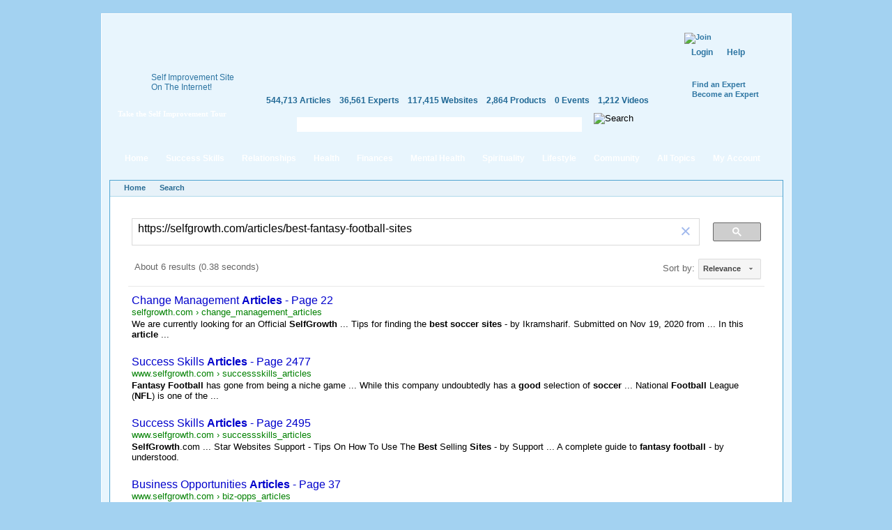

--- FILE ---
content_type: text/html; charset=UTF-8
request_url: https://syndicatedsearch.goog/cse_v2/ads?sjk=azU3TlrUQO%2BtcSder5dwVw%3D%3D&adsafe=low&cx=002058300933802306456%3A3irf7eqds-e&fexp=20606%2C17301437%2C17301440%2C17301441%2C17301266%2C72717107&client=google-coop&q=https%3A%2F%2Fselfgrowth.com%2Farticles%2Fbest-fantasy-football-sites&r=m&hl=en&ivt=0&type=0&oe=UTF-8&ie=UTF-8&format=p4&ad=p4&nocache=5771769319346073&num=0&output=uds_ads_only&source=gcsc&v=3&bsl=10&pac=0&u_his=2&u_tz=0&dt=1769319346074&u_w=1280&u_h=720&biw=1280&bih=720&psw=1280&psh=727&frm=0&uio=-&drt=0&jsid=csa&jsv=858536381&rurl=https%3A%2F%2Fselfgrowth.com%2Fsearch%2Fgoogle%3Fquery%3Dhttps%253A%252F%252Fselfgrowth.com%252Farticles%252Fbest-fantasy-football-sites%26cx%3D007997894072919916142%253Aacrxbrde2dq%26cof%3DFORID%253A9%26op%3DSearch
body_size: 8483
content:
<!doctype html><html lang="en"> <head>    <meta content="NOINDEX, NOFOLLOW" name="ROBOTS"> <meta content="telephone=no" name="format-detection"> <meta content="origin" name="referrer"> <title>Ads by Google</title>   </head> <body>  <div id="adBlock">    </div>  <script nonce="_2nraIGUvCWy9JSVhZOjPw">window.AFS_AD_REQUEST_RETURN_TIME_ = Date.now();window.IS_GOOGLE_AFS_IFRAME_ = true;(function(){window.ad_json={"caps":[{"n":"isCse","v":"t"}],"bg":{"i":"https://www.google.com/js/bg/T94taNKSSsssP7x0w8bsq1bZfcqIXzBqd7gdxTpBf-w.js","p":"FcnwY4m3LSyfte1RFBisokYHcNQlqwqAwqvrUN7pSsPmi4P3ugo1s+jV8ZMG1uZwItY0TGXqYHxlAPK/6o3a+rfwapC5Y+iL8m12BzcpKPvzsf3sR6gsHe8ZbPy9AYskUYGv/[base64]/fG+Ww++IizVscpOLkKx+msHWDx7GFXHi7cpV5km/amoWhm7CO3DVxkLbYDf6+3IMmLUb3Qe8kbhKz91d7d3P+mpt3rHC7m/KZ+pUnlz098bJmZ8mRbQFbTipA3Sg6eQ3KT06cyntxE/ctcjLx9xrJygyrxL6OXTgqey0oAfPCjfdBnawgf7kt52mwaat0Dy953+kSyrJkLn+aLHQQempcTWRrjxPZugjmxnYmttN0TEhKv6tw2tpvu+IWAzJDJKddIfdaZxSjLwY/4BVec0jaHmjQNUwpFYNe5NmhPoG7GKyDUbJ7AXzI+TD04Sg9npYTEzCxBV/wS3iLDyW6r3Vhp+c66ifnDI4C01gtvuKY76zeV0eapzPVWTDrWTXFhSxFZAOeJZUruAdseo39w6zmz+k/IOTIY95Df+i/+rSMdjk7jN86D1cIy1w98crBejKVZItLhZ/lPH8RJpnBrHkZCzXVXfModELoEyjqZyKMWn4GFtGlEb+7KMORXDxEY3cv/SrkyJ7kChyE5e9oblVxXn2HOYWl7W5o3NC93DbTbkPM5yhoQQxYwL+JE9682q8MAmm4O7eXQ3XGP9cYF1I6SrlgB2Z9O5unoWULy16Nlymd0NZTmi1w3cyoRliRdSCK46AGXIj8MDaHZWKPodSwFBGrwp2nQNgv1yTcWcGt76jITA5X2MG2plAy942o1A/LfPm+cUDC+K5oyZFM9QBURXU7rZVqiO+kYUOk//ApT+Ut3W3xpFLfuRbUBBltaFzKXADr/uWDbkf+XhT78OO/yfcphwsfVcTxr9SkxhWxCOWQKrvwymwngVw2wXjGZUrVUiNG5YTYCKP9WaHFmd0f5pP/1YnTq03v+BXllWoAqmoUNK+7iZWrBIeZAezx2TMlReZJkAR+fIhgat/ijdOfnLwuFUE1sX1aU9hJLAXv6oTDJ6gUzS04w/OcwVN0syYqCPW4tsmB39aGNJnrexhThojSARr9QK61cZHG7t3FevKPSN4lmkXogkp/KD/VrgpYwjySTfMo4rJOe9quJ1Yu7HV/Hal1oEhMLfSPxttOYg8ARFOnbpbX5Bp/77qF6T3zWB5YrEvsUwS5q/GMf+AMKfnEpSE7lMkmDmJHDlyzi3v3BhKi9UY7IGbfFuRO4Hn6Tzqofgb3xFc5CSu+IZPftnv2cmjoMj9HYTGLpO+iktnlUd3MBNsF1Tqx1kIEkMSV6gw2BRYdye6fargNqAfvgt1GgX57dMyoyMj3ZtKUMQLZW1/uEQMurD0y+yGZQF+jVjXcoIsaYkHj/WRXDP3rVK+dNiBUmDBhQLiJ34he5PRhgyhRAhTqWTOdmK5XBxibeqGb5gTEHbwEzCzyS497X7qAN8hqvSqZ48kraC2Ko+E2gRS8MtxcnVx8h0kBQF6W78NHxYCST4XnBXlhE/mWoJIL0Gui/S7OZ2U1QCmr/Ua586/k/QwrjmmNMsRqYZc+nfAsmlCDVT/bczlZki0c7u3B/sqlJYL5pJ2BEUuz2LW0rciPmRbW//M7zqMzHjhRsmPGv3tZ7F7SlSYvF8yDLlgVvQ2U/QVlCnve7JU+uHnrYs7BjLsh7mlMOZU9RVwzaotyrj9gLmRGFnvhVgFH3adaHuiEFZR85rTsFiUUMFo0Eg3dlLYhIm5p5GKEODi2r5Zm/1xojvV57kcU0n4NP0+q5HVQc63qtWJbp2IXH067ejIaSYyndgQ2b30zRKkrYHmB5T2fp+it00MQpBPEsRsj4wMho16OAXGW8H80SGpWC6yw6PaiUnOoE2JE6Kj/EH44zrVAYVwBzNyJDjq8p3yHjiNcJ/2uabK5x06n5lbrsyCsOpuMASPkRhCKyWlVwwb/D2irygCwgcMQN6+gbyXn1K0w1ha42VQGaChHY5QIDhiPWIFbC2dzxYGyLYxBE4L7F8L7kct91DVwnenssN6sayuc1ZpmxfY0iywuBXlhJ9pHj3Aun/pxJOCoSpuu2tmRWo9jzNHxJPcTNfhPMQ5+uyru7na1jgWbxAwjUmw1DL13TN6kjO9uK8Ss8N+vm7qVQ/P6/2Fdc15FEUeSuQgV5qQ4xHTtc7Xy1fdglEV8fsoPrOmMtNMzXxdxbtFuFMab4ywlkJcHR62N0VQ3xEWA9NaiEe9yuIEykGfdnSMlx2gqsn+vGpt/7SxbQcYu0zDJIKsM9FjIeGfn2hdZk8EYkmZxnRxvbJy/s2C9tn5ApOe2E1FXcYZVmHUQAS+oG4RFsVumWtYOUV73S88JoSUXWRPT2y6505SjghVtkYwkm+ZWUh2dcFEr4QMe0UwNs3o8LYqu/nvOCacRw3s2CJztsZq7emh4ApGxIDt7WtIXRAhnk3pztbzN+JzQv1VuiCNkOhu+cKC8LoKqsHWpKPDGnP0FeiiZ7CpwrKMbXELQbMEL5c+5iIHOqbEJPXdoaqrpDjX+VuRKhzPcsh2RkPYUc3/TQOVoXKHSXVioWT1OQbLq8eJ4TGvyjMZ7ODp3v+Mj5PRs46ZSpBgXe4/f6RnK2BcCyN6D4EFkBYHOXAObw0ZHztDCQFQIyd0jsDQ1TAggz7K/mRC+7o/DWekOd9E/7xssIXaZzUI3hZP4jmq1vEY86FATX+1/K0TlyEp/oywV6WUWSCcf8sOVIDn2oLtRT1Lya2+D2T8ksyHUwzr7tLxP1kgWK7e6XJUf3W0Px9jA3P6N+8UiM/4YCdhffv/nqorN27tArXtOFWiRrATHRm2FbY8szb59fjD9cPDWn7EH8vCGucdDn/gdg5M8959UzxzCgFULT9y9nKF/O9jc+s2rsCBvoU6pTeZ86SD9lpxzZqwcsKLVPc7ZLltm33khMaOBxsvoH7CZjpg3o+Yu+Sz8M3u2/OUYtM/3wZFPqMCEZMp3LSmF7FIyGgovqjwQTFQvakkQ9H729MRKhKRdHwiGZu9zMCn/mc8YYXwXQdZO0uTkXWZ/xlIWdBUHiFOM0Oi9SHj3WEbgv64XK8CXF4mrUkCz1PRMWQC9NzG1BA4tZ62j0v8AAWbvKiu9GjUsI1k1HlDXv0Lycec4AH8eDDpRWzoGhhYXRTuFLta3nEx6y24VziCvda5Egq/oL8MYtS4VmpeJp3uJZ7Ejo0lPhT8v3uFaRtEiCUdKZgVhBIBEVzyveK56JBeJPNtUGWjR2LcTMPnsluD7v6aTDU5qGE7WyVOZZwgyYWaxO6k5qgx4PcZ+xFqD6vP7KmDHzp78Ki/FEQC3P7YkstX6QJeUBsunTc8vRSZl9jufOcNw2C1OpMLyeOM1g4pdNNb0NL7GQ+YZ3d27B/PRAp2NHn7Se865zoTmGCAeYcsE0ByXl5OoBxCx9yYsIK7ptKJCc5sHhK+Aq7WzkBZDyOIrr22EcnVqV1smQ63j+4DvbdvaM1+sQwQpRISq8lNNKtnqdJhWweHkodtWDBd+/7P+YH4b9S4Mb36xhWnnYKpjp8vVhOPcrO68ZsXVVCEFTH9H0O9wnx7Cz/PS4zorZ7KpjfqO4c+nstCXojZ2GEDiaQE9RVuR8kic1Xv1B8Lb2tXghATE9B8QLshHlSLAlvN75XBzv8m0Ez5/zsoxDFCisCaIVB48aURU2CjN70tNi7gLBbhta7Rcq9gLZEWojxRKRcgUkFqydxdu7tGuG7EXUIvySLYfXDYVaS/LHYbY9cThL2/SSKi0ef3LCD9uGOsDGEQIs/s1cz593W54mWCQmSSQ+Wpu1aHHBH/C/BUe4l1UsfYh90dXWFBahPJdHNQwiIclzedNSUSrFaUc1OtDrKKCVlRpcHREi8crEFFhQv/vPunq0OukXFjx0YgBO0fqlpaPYDLH1K0RmogO3Xd7lbsrK2uAYs0jARrXOg0GMKnRcsEvJEy/eTQ/uviSBZKpcMN3zYudcEykArvrMHwajf4unjQ3Zop7wNqgCHRgWUa/jI3/BWMRiGgHGC3nVFA2HgntwLnAugnu4kP0XmC199rX6zMyKJl+fG4SK+U0W5CZW+o/LzaNziPD1MWudyYbggMr0bCfwohbzzUimNJCjFMEgEAi2LvEXZ5DPPLnSDrvPqU29DbkRI+gTIYyjbFvKrs5cXr4KG+QZINNqAZ/dDWf8TxG+dKE6nq2pQJ8+uWWqm5+Q4WsnRDLv20BSoY+ODSw+ark9N9MLLPNimiaO1fuYGTpNTwGALs3jkAFDuPxcg1IX7O5Rk9yB/CWHu+gUwkhK40jsfQxwzYna5L2VnYsVpUp/a9BWxAdQrN1In44WeaFIMXILSv6pRdwXlBlBFx/7P2xJ0ijmzGkW3tk2bMiej07+hfPOaWGpHs5OatUsdd7xgmbJin15iOTcdEqUG0FIE4kXBm1ayHK2b/N9V1Z/fd6Bj3CshFKRl806h+MAE3Q/OwG5rAsImD/wxRjP2A/JXfAiALD6K3k3pFcDOXMqtavhRBbJCnhCVBJph1jr0oXJZsqyLcCjQ4xHlXgyYVJhMEkgjVTYUrPL4cHXTTEGacjhSkccVmI5k5SyWzom/GAZAKRlb5KbjuqJayRy3os/wg5gF5y46PHlTLyYfSd4PKmk5+8vy/6muinzp+/gKC8UssulYW8Q/QvySnHP8kb8Odd6RMfN/lFYQ/Z8EPI3QjNgTu0plEKN3Bn6XWhBFCjzP3o7N8KADNydaHjjFC9uBHTpzFSulUREZQCHX2FXyyiUQ7tBguF8+QuiLntoQ016iaYCWpWeyaE4a1ptd83zApWqMjs0uS5qYnwvCgHM/9GilC6x0P4FWbeMR0hrieuPGw7Ux2dkqDOy9iflqyjJeZ54i1oP3Uj4M7y3X826TOXkbBKKnuj/Sholu5ceQoZ/AM8ZZ9IjfD4BwWRqz/5UbIuCJAvl0zIsBNzuSOn8lRzoKRPbzFUyOigzxLbU261hs4QvqB2uMhpS2iBSOLRAWg1mLXlee5RUoI7p0qvGiLDkrhz+tZoyTgjcX+70IJEyUAZNzbDJRoYhgJDwnbvjY0u21CKd/8Re8K8O3RlptyFK70NMO4nVrkBmErx9ffJNwCj3i539MuxIsP68Wgpyb/EL0acGsU761t7v9VlbS5I5a18TPogyi44PHfceE0zspL0vTMBpXOsfxKis5+cgYXAtjvqTB/Mz/4TCQXBR7dbk8Agt4RN5wBmWKoVIjUMnUk30+xqzf8/UNXIBxOoYVKLz8oJ97T3avPWpvC/H3ZDRV68qvzsX0fOGw+r4oRWSKHEjHidjNomWPyV71s6Er7YJMDsHDHoAAGrezO9pTr9kiWh2gwm1kb9IRj561DEkCqmFvrqqWLmeW5Qs4Au0P1jKSF2vmkVjelqLb/AivVrcXFUOAHramlgmZ0zgCbXfPFivSwqOcHMN6ui71Caw1csq6nQ1WH/4w8DCBogSpMTcqEYjUbkgrvhjQrd/M/uzoheqZ20ibJNyvozFm/G2YrYAdkm8dBpiAVG9bzy6CgXARfRQU+4u6R/wW0JatZv8ABYpvZj0ervBU6xFlamTU1oAI134OSwmzTaNz0+ZiH78rVrAWn0uzi8nCbDm+Pl1kje/asYfT37UrTdWhwK6366Uh1KoIbmAWR7BOV0Me8Ese3Rbt2OYGr5FNM6R9FlNCTgqs/Bkx5YUs98rEpWFmHSA+qve/nDaLu7S9uUVCr1sgyVPS6ZNNRQap3m9IHa/Z4XzNM/W+Vdbuzsnz2A6xTsZAHjqc4sk9Ft7l2KsN2nH7y08wjKUFNfosx18SUcWqoEJwTOTTySS2Tl31chYaatr0LtFcyAMLJeJFIxiZJQLQ0E0m4KpzMEINPPsApQXcZ86hN11jNfvra/9tPySJJLvzI58mC0gmVdJBwRKO3R7O4DXCogHETP6ZzETay7hbLNIkje5RedmBDSYJWJVc3PZKSqvTL7/hn+RDpURFLSsCyhAPj6irmNffBjNW5GPNyXskgPjEQ32ukgzxZZapvYPizBztkEBt02uUjPDR3BX1A7yX5hHavWpNKcctkF7cZCyx6JGgJaMa3ZIZTRxbhd7+SgmJ6IZzeBN0DUIMutW9Nb4hcIn0gyVPdWFE26E4fCMuzAr9/opPtZ38Nu8jOiBwjTMFo24lalr2sP9DbGwKknc2c2pWOmitsH2soRjucdIvHqw7OzfhvMzw+LVz+yjSRusLGxO4s9MllA0e7V/vzKYq6qF277gANtWe81V174w4nk3Z3R2z4KtpbQu6X5W1vAT//dcbmTzt3atMBjmfquV4KzEitXumNN0CaQ90BoQkU9eaAhNF4hO9/Fz9xMlsrYER4Am/b187dnvyZY8YpWI7b8mSFyndLLE5BRRA9884QMNI6eOGpyX2F5EYDX6APgoZkRqlzraSY6HJhp6NulQBUGyGpPgo9jCRtO4TvPpc9yRF/wJQoyXJdR7JqgZzWtZQPc3TttGqbS32D7NxaU/SOIW2DxoVqhjhI341DA+xZbKZXDqudB/+mJDekzzqZsTL7jNSq0QsfZSBYpsIeBzERGCglfAbOGJdELbwwSS5RYKyWnYNZgo8hd3AUu0aD9DzTY4C6XpBSpQTRMuzGUZKQHuPPpto4T3ewC/bbnh3AC40t7xlbfAlC6J7Z/Mh7GH9aVLioVIa4xCxBFQmpJPE4p0BKpu0L3CGzhe6QEh8T+PDFIunJqL8Guy95vGpRt9WfnAv1d9lFKY0d6eSagD6iulFp7wTo3JSsBsUivmznoc0DgYxMNFAwI5Po2rxaiG8Hq/bvmazXmhFIQ7/TNT9z9fnjUMhDOHyuDzS/1RR5d3c3GGPQMTKkDqWZE/FTzHyZu4uk3sscYCzyFdQdOuQgMppEac8zS4pt7KMyljG+uZunRwGUVsjixlHQV1vXE4A599L0Twk9g+So5IgrOHrmY9ZjV8nVH7fEHf67apvsX2Ni0GD4gwvuVHHOBE2pYlBe4fEY/53xMr/PTkte2QlO470jTd4L6hwmQS8elQQm1ZX7BTKwWtuc2aCBkTftlpumAQPPLSXIyAWO2G9ShPX7adPz3GnOs9dxEfj9b1eq26bK4LILgGBvvam5xCzY4YDJA50feLf2edg6GAmE+drV77m8BPj5/[base64]/EM0g7Rt56QMI6+U3d/jIUdXxD707ty5cK95U4Oi7u0yILhyVTcS6J4IYBmmVPx7f+WIGzxUT/dsMQgiMW0Osy9tfPpSnwYe2B4HyMYT5ZBboaI5qjuy6xvVzR/Q6yAX4FHAfy3+bBBU9iGhgFoQrZH2FAFEKeP3AzChfH5dIH3SWy0ixuS5Gu584h3klauCzaGjLk+RNUpOdVC3VntuHJhqO8yhVKgFu3CebPni3NfumogETpH5zDSowLnlUNfgJnCCB5S0xJcykM9mJvfQDWIonJGyI1Ai7AIV3CpXOoYxy578SA3O62epHjM4ahLz/JBhTqPiujigwhONupHRHqvEQvjBfj2hG+zneBTQPjSfyeh2T+h7aRlmvZNqjWRFKgY/NvsXyXm+tsDymqCXJPOD2qOFhZfID/[base64]/7+XUA699FXyFdt6lK8ivGXu9fFSVhd2KapGolifgOGuo+Lybj3cFnnDz8pdbK7dG/5KfabpKSIVNCY/iXrUtwChiDAfaKzNH0Z/6Ow+x0Elfp5qPh877BTxEVuAl/sZGmekhB5+M+Ph7oRi1U1YrZVG4R0RP9L866MDbxbqq/iCuariqxwH4ESJuWuUH8THWueKjln48HfNQp3f2WJ/StRaWFml3XwtNO4rf4uHYH3frLXQhP2kXzNArhxvbZd47AIG7ena4DNW/4Bgm+Y2yGuut+7EjDpo4cvwU+gvZmki8BV4++85ZZ/w6i5VGu1KFLyoF1tK4fWzBAm26brs69jpbFSm8U2aMttj90lPhdhS4Hv6VB35oepzHnCFiw+s5GsY9SebyVc4V410tAwagfLc5AAI+gwBHEanOx7mktZ3T/7IKsdIgcvhvINIhUGI+oK29MUeaq3Z7CCGKfpjakpa20+y+fHTggw0QdFb+B155HaMrPX7M+9odzm5CJgHQ7kcw3Xk2J4kMtZHyeS/KMvjGbp3DSb7YOGZEZfSMBWLZZ/HCcBusaNz9d3GNT0y4wtz6zfTJYV7/WhM5Pz6BP2yiXPjieZ/FvW6Ls/2ttyb7IAxtDoPP9hLWwwMtBo39FQ19Rd/qZe21wTURkIUlB7v1OIIJL7QGTex9Ub7fGVVMvKV9C3D8/vx5gXJq1YDrxrCLjZA43pe1JYDU2lJvaLYXmM+2IK2JoJK419tKcgBftOASotQCwYorepeU5q4JIEdP0eJCq7RKZn6BjPstBBrHq2noSZj2tHhOgsfyW7+MkG9mfENJbA4itugGjViaFBqQ+EWmednk1huWALJfLejcXWAcd/B4/rfstvezmS2ci0iZNWvYNdR6UcSIxLKop1LaDze4zH6J3iPIEbUnLoOfKvj5+R+GuzKn5KHrivtGqiFIAAr3w07lVdknKBt67klaJ+aBjtVRDYcvwA/kvkJIeyf3e4LjZhZcrmt78ezQ8HucT0cjV/1l8VLOoyITlNQkhDAWKyAc2mr31kxSYF1NLRjRd5Q/hxeURfuvvqEy2sSNHUJGE43rdQ6fwvSDOMTeuGXHWR5DIRsovhiEYHasEvg/fYzbVVd24dTNIwoI6ZnFduMkz1ajsC0M8zBocBf0yo0IHQvLfbGwVrkiiGU9MD9COzUX1Wgty+HPP2ubjwIsCoT7gQTzwHRVFySU4wg/dmVy2Swbk6ai5XuwgJoXU8iRYdwL57cZRatqtD/tM3cGqppXeBa0+71zpBmKurlzNEcXpkPw0sOLowVZkzdREDOYJ34D5LbT9bEfNlfsjyS8jjXNGxdTdO0SavcFNpVg+qBl1+R1YJ3jiY8HaA9kCH2eJlWUfo+GjUeG503zmA2iU/wF/2zRNrslM9uvRSYyhhTPJU61kSHZ0oyiMrvhrbW4HEZSttLwNFUhtwuNfY/ipz7wOwvwx24jEm7iDWdJ0uXBSRGM9H7Na/FBQ53CCIJ/1kmhkpI64nzRT6jKGMTIh4znLJU+rmnLZUEzoz0Wr4fxnv2yaQ7Vd6OzyCKMw1+wjos3DGiwbjCBhnbufeKhPDiu8IGMi2BPDiOJ2WSLFjm3tn2bvcnYWvk0g2vu4Jc4eYcYuegBVOrap9JJwRPrKCRXasVXesTbzgAfUDapcSnXvIZiuof/emxoy8KFKOCEsE+nf6sYqMMFy0DxiuFvsxeL9qk6T3j0h/J/DGGrhyTDpnvoEznLAuPY5bbrv2MLSi2ZckatlhFzYob3AyGTGuErS1lhBvSDJWK21Ab/qE9avJe5MvjMBivFVL3+cpptyMxGv+TJPTiVGYtqKF+N33uS/2JmLZKBJ/RQkMStRJtM/CmVUJPt5sJ19l9arKr+sYMm+wPWBVrwjUn7xTrjrGEBI4Wfynj27n1MQPrtqV36LLBdXSAtdZgtGkuXZ5WdhBdSopHYLQFQ3M+RrY5Y18NI1Cwjjb/Wdp96V1vMxOn+QJTnTerCNlqUB7J6HVFwWiuA6DFJdfxaRmUwlwJqGzf8Cb5VNBY413SP/aacbv7W0VwA3zJQlSOIuJh1Jkxcs031Cjcf9qxaW+Wt3cLkRVBLgpGjb59+MA5v6cF899hW53XZUmfUxJ+3/BhWxTdLC9D/OroKczqB0BnkSLhVWVjv55sqVhoO42a+cVlVJQfVrkrdnnr+UzUkqNNGxl5tzdV+zKOKySuUg\u003d"},"gd":{"ff":{"fd":"swap","eiell":true,"pcsbs":"44","pcsbp":"8","esb":true},"cd":{"pid":"google-coop"},"pc":{},"dc":{"d":true}}};})();</script> <script src="/adsense/search/async-ads.js?pac=0" type="text/javascript" nonce="_2nraIGUvCWy9JSVhZOjPw"></script>  </body> </html>

--- FILE ---
content_type: text/css
request_url: https://selfgrowth.com/files/advagg_css/css_0b8ebcbdfab07f5b18864220886d980b_37.css
body_size: 21893
content:
form.fivestar-widget{clear:both;display:block}form.fivestar-widget select,form.fivestar-widget input{margin:0}.fivestar-combo-stars .fivestar-static-form-item{float:left;margin-right:40px}.fivestar-combo-stars .fivestar-form-item{float:left}.fivestar-static-form-item .form-item,.fivestar-form-item .form-item{margin:0}div.fivestar-widget-static{display:block}div.fivestar-widget-static br{clear:left}div.fivestar-widget-static .star{float:left;width:17px;height:15px;overflow:hidden;text-indent:-999em;background:url(/sites/all/modules/fivestar/widgets/default/star.gif) no-repeat 0 0}div.fivestar-widget-static .star span.on{display:block;width:100%;height:100%;background:url(/sites/all/modules/fivestar/widgets/default/star.gif) no-repeat 0 -32px}div.fivestar-widget-static .star span.off{display:block;width:100%;height:100%;background:url(/sites/all/modules/fivestar/widgets/default/star.gif) no-repeat 0 0}div.fivestar-widget{display:block}div.fivestar-widget .cancel,div.fivestar-widget .star{float:left;width:17px;height:15px;overflow:hidden;text-indent:-999em}div.fivestar-widget .cancel,div.fivestar-widget .cancel a{background:url(/sites/all/modules/fivestar/widgets/default/delete.gif) no-repeat 0 -16px;text-decoration:none}div.fivestar-widget .star,div.fivestar-widget .star a{background:url(/sites/all/modules/fivestar/widgets/default/star.gif) no-repeat 0 0;text-decoration:none}div.fivestar-widget .cancel a,div.fivestar-widget .star a{display:block;width:100%;height:100%;background-position:0 0;cursor:pointer}div.fivestar-widget div.on a{background-position:0 -16px}div.fivestar-widget div.hover a,div.rating div a:hover{background-position:0 -32px}form.fivestar-widget div.description{margin-bottom:0}.node-unpublished{background-color:#fff4f4}.preview .node{background-color:#ffffea}#node-admin-filter ul{list-style-type:none;padding:0;margin:0;width:100%}#node-admin-buttons{float:left;margin-left:.5em;clear:right}td.revision-current{background:#ffc}.node-form .form-text{display:block;width:95%}.node-form .container-inline .form-text{display:inline;width:auto}.node-form .standard{clear:both}.node-form textarea{display:block;width:95%}.node-form .attachments fieldset{float:none;display:block}.terms-inline{display:inline}fieldset{margin-bottom:1em;padding:.5em}form{margin:0;padding:0}hr{height:1px;border:1px solid gray}img{border:0}table{border-collapse:collapse}th{text-align:left;padding-right:1em;border-bottom:3px solid #ccc}.clear-block:after{content:".";display:block;height:0;clear:both;visibility:hidden}.clear-block{display:inline-block}* html .clear-block{height:1%}.clear-block{display:block}body.drag{cursor:move}th.active img{display:inline}tr.even,tr.odd{background-color:#eee;border-bottom:1px solid #ccc;padding:.1em .6em}tr.drag{background-color:#fffff0}tr.drag-previous{background-color:#ffd}td.active{background-color:#ddd}td.checkbox,th.checkbox{text-align:center}tbody{border-top:1px solid #ccc}tbody th{border-bottom:1px solid #ccc}thead th{text-align:left;padding-right:1em;border-bottom:3px solid #ccc}.breadcrumb{padding-bottom:.5em}div.indentation{width:20px;height:1.7em;margin:-.4em .2em -.4em -.4em;padding:.42em 0 .42em .6em;float:left}div.tree-child{background:url(/misc/tree.png) no-repeat 11px center}div.tree-child-last{background:url(/misc/tree-bottom.png) no-repeat 11px center}div.tree-child-horizontal{background:url(/misc/tree.png) no-repeat -11px center}.error{color:#e55}div.error{border:1px solid #d77}div.error,tr.error{background:#fcc;color:#200;padding:2px}.warning{color:#e09010}div.warning{border:1px solid #f0c020}div.warning,tr.warning{background:#ffd;color:#220;padding:2px}.ok{color:green}div.ok{border:1px solid #0a0}div.ok,tr.ok{background:#dfd;color:#020;padding:2px}.item-list .icon{color:#555;float:right;padding-left:.25em;clear:right}.item-list .title{font-weight:700}.item-list ul{margin:0 0 .75em;padding:0}.item-list ul li{margin:0 0 .25em 1.5em;padding:0;list-style:disc}ol.task-list li.active{font-weight:700}.form-item{margin-top:1em;margin-bottom:1em}tr.odd .form-item,tr.even .form-item{margin-top:0;margin-bottom:0;white-space:nowrap}tr.merge-down,tr.merge-down td,tr.merge-down th{border-bottom-width:0!important}tr.merge-up,tr.merge-up td,tr.merge-up th{border-top-width:0!important}.form-item input.error,.form-item textarea.error,.form-item select.error{border:2px solid red}.form-item .description{font-size:.85em}.form-item label{display:block;font-weight:700}.form-item label.option{display:inline;font-weight:400}.form-checkboxes,.form-radios{margin:1em 0}.form-checkboxes .form-item,.form-radios .form-item{margin-top:.4em;margin-bottom:.4em}.marker,.form-required{color:red}.more-link{text-align:right}.more-help-link{font-size:.85em;text-align:right}.nowrap{white-space:nowrap}.item-list .pager{clear:both;text-align:center}.item-list .pager li{background-image:none;display:inline;list-style-type:none;padding:.5em}.pager-current{font-weight:700}.tips{margin-top:0;margin-bottom:0;padding-top:0;padding-bottom:0;font-size:.9em}dl.multiselect dd.b,dl.multiselect dd.b .form-item,dl.multiselect dd.b select{font-family:inherit;font-size:inherit;width:14em}dl.multiselect dd.a,dl.multiselect dd.a .form-item{width:10em}dl.multiselect dt,dl.multiselect dd{float:left;line-height:1.75em;padding:0;margin:0 1em 0 0}dl.multiselect .form-item{height:1.75em;margin:0}.container-inline div,.container-inline label{display:inline}ul.primary{border-collapse:collapse;padding:0 0 0 1em;white-space:nowrap;list-style:none;margin:5px;height:auto;line-height:normal;border-bottom:1px solid #bbb}ul.primary li{display:inline}ul.primary li a{background-color:#ddd;border-color:#bbb;border-width:1px;border-style:solid solid none solid;height:auto;margin-right:.5em;padding:0 1em;text-decoration:none}ul.primary li.active a{background-color:#fff;border:1px solid #bbb;border-bottom:#fff 1px solid}ul.primary li a:hover{background-color:#eee;border-color:#ccc;border-bottom-color:#eee}ul.secondary{border-bottom:1px solid #bbb;padding:.5em 1em;margin:5px}ul.secondary li{display:inline;padding:0 1em;border-right:1px solid #ccc}ul.secondary a{padding:0;text-decoration:none}ul.secondary a.active{border-bottom:4px solid #999}#autocomplete{position:absolute;border:1px solid;overflow:hidden;z-index:100}#autocomplete ul{margin:0;padding:0;list-style:none}#autocomplete li{background:#fff;color:#000;white-space:pre;cursor:default}#autocomplete li.selected{background:#0072b9;color:#fff}html.js input.form-autocomplete{background-image:url(/misc/throbber.gif);background-repeat:no-repeat;background-position:100% 2px}html.js input.throbbing{background-position:100% -18px}html.js fieldset.collapsed{border-bottom-width:0;border-left-width:0;border-right-width:0;margin-bottom:0;height:1em}html.js fieldset.collapsed *{display:none}html.js fieldset.collapsed legend{display:block}html.js fieldset.collapsible legend a{padding-left:15px;background:url(/misc/menu-expanded.png) 5px 75% no-repeat}html.js fieldset.collapsed legend a{background-image:url(/misc/menu-collapsed.png);background-position:5px 50%}* html.js fieldset.collapsed legend,* html.js fieldset.collapsed legend *,* html.js fieldset.collapsed table *{display:inline}html.js fieldset.collapsible{position:relative}html.js fieldset.collapsible legend a{display:block}html.js fieldset.collapsible .fieldset-wrapper{overflow:auto}.resizable-textarea{width:95%}.resizable-textarea .grippie{height:9px;overflow:hidden;background:#eee url(/misc/grippie.png) no-repeat center 2px;border:1px solid #ddd;border-top-width:0;cursor:s-resize}html.js .resizable-textarea textarea{margin-bottom:0;width:100%;display:block}.draggable a.tabledrag-handle{cursor:move;float:left;height:1.7em;margin:-.4em 0 -.4em -.5em;padding:.42em 1.5em .42em .5em;text-decoration:none}a.tabledrag-handle:hover{text-decoration:none}a.tabledrag-handle .handle{margin-top:4px;height:13px;width:13px;background:url(/misc/draggable.png) no-repeat 0 0}a.tabledrag-handle-hover .handle{background-position:0 -20px}.joined+.grippie{height:5px;background-position:center 1px;margin-bottom:-2px}.teaser-checkbox{padding-top:1px}div.teaser-button-wrapper{float:right;padding-right:5%;margin:0}.teaser-checkbox div.form-item{float:right;margin:0 5% 0 0;padding:0}textarea.teaser{display:none}html.js .no-js{display:none}.progress{font-weight:700}.progress .bar{background:#fff url(/misc/progress.gif);border:1px solid #00375a;height:1.5em;margin:0 .2em}.progress .filled{background:#0072b9;height:1em;border-bottom:.5em solid #004a73;width:0}.progress .percentage{float:right}.progress-disabled{float:left}.ahah-progress{float:left}.ahah-progress .throbber{width:15px;height:15px;margin:2px;background:transparent url(/misc/throbber.gif) no-repeat 0 -18px;float:left}tr .ahah-progress .throbber{margin:0 2px}.ahah-progress-bar{width:16em}#first-time strong{display:block;padding:1.5em 0 .5em}tr.selected td{background:#ffc}table.sticky-header{margin-top:0;background:#fff}#clean-url.install{display:none}html.js .js-hide{display:none}#system-modules div.incompatible{font-weight:700}#system-themes-form div.incompatible{font-weight:700}span.password-strength{visibility:hidden}input.password-field{margin-right:10px}div.password-description{padding:0 2px;margin:4px 0 0;font-size:.85em;max-width:500px}div.password-description ul{margin-bottom:0}.password-parent{margin:0}input.password-confirm{margin-right:10px}.confirm-parent{margin:5px 0 0}span.password-confirm{visibility:hidden}span.password-confirm span{font-weight:400}ul.menu{list-style:none;border:0;text-align:left}ul.menu li{margin:0 0 0 .5em}li.expanded{list-style-type:circle;list-style-image:url(/misc/menu-expanded.png);padding:.2em .5em 0 0;margin:0}li.collapsed{list-style-type:disc;list-style-image:url(/misc/menu-collapsed.png);padding:.2em .5em 0 0;margin:0}li.leaf{list-style-type:square;list-style-image:url(/misc/menu-leaf.png);padding:.2em .5em 0 0;margin:0}li a.active{color:#000}td.menu-disabled{background:#ccc}ul.links{margin:0;padding:0}ul.links.inline{display:inline}ul.links li{display:inline;list-style-type:none;padding:0 .5em}.block ul{margin:0;padding:0 0 .25em 1em}#permissions td.module{font-weight:700}#permissions td.permission{padding-left:1.5em}#access-rules .access-type,#access-rules .rule-type{margin-right:1em;float:left}#access-rules .access-type .form-item,#access-rules .rule-type .form-item{margin-top:0}#access-rules .mask{clear:both}#user-login-form{text-align:center}#user-admin-filter ul{list-style-type:none;padding:0;margin:0;width:100%}#user-admin-buttons{float:left;margin-left:.5em;clear:right}#user-admin-settings fieldset .description{font-size:.85em;padding-bottom:.5em}.profile{clear:both;margin:1em 0}.profile .picture{float:right;margin:0 1em 1em 0}.profile h3{border-bottom:1px solid #ccc}.profile dl{margin:0 0 1.5em}.profile dt{margin:0 0 .2em;font-weight:700}.profile dd{margin:0 0 1em}.field .field-label,.field .field-label-inline,.field .field-label-inline-first{font-weight:700}.field .field-label-inline,.field .field-label-inline-first{display:inline}.field .field-label-inline{visibility:hidden}.node-form .content-multiple-table td.content-multiple-drag{width:30px;padding-right:0}.node-form .content-multiple-table td.content-multiple-drag a.tabledrag-handle{padding-right:.5em}.node-form .content-add-more .form-submit{margin:0}.node-form .number{display:inline;width:auto}.node-form .text{width:auto}.form-item #autocomplete .reference-autocomplete{white-space:normal}.form-item #autocomplete .reference-autocomplete label{display:inline;font-weight:400}#content-field-overview-form .advanced-help-link,#content-display-overview-form .advanced-help-link{margin:4px 4px 0 0}#content-field-overview-form .label-group,#content-display-overview-form .label-group,#content-copy-export-form .label-group{font-weight:700}table#content-field-overview .label-add-new-field,table#content-field-overview .label-add-existing-field,table#content-field-overview .label-add-new-group{float:left}table#content-field-overview tr.content-add-new .tabledrag-changed{display:none}table#content-field-overview tr.content-add-new .description{margin-bottom:0}table#content-field-overview .content-new{font-weight:700;padding-bottom:.5em}.advanced-help-topic h3,.advanced-help-topic h4,.advanced-help-topic h5,.advanced-help-topic h6{margin:1em 0 .5em}.advanced-help-topic dd{margin-bottom:.5em}.advanced-help-topic span.code{background-color:#edf1f3;font-family:"Bitstream Vera Sans Mono",Monaco,"Lucida Console",monospace;font-size:.9em;padding:1px}.advanced-help-topic .content-border{border:1px solid #aaa}.ctools-locked{color:red;border:1px solid red;padding:1em}.ctools-owns-lock{background:#ffd none repeat scroll 0 0;border:1px solid #f0c020;padding:1em}a.ctools-ajaxing,input.ctools-ajaxing,button.ctools-ajaxing,select.ctools-ajaxing{padding-right:18px!important;background:url(/sites/all/modules/ctools/images/status-active.gif) right center no-repeat}div.ctools-ajaxing{float:left;width:18px;background:url(/sites/all/modules/ctools/images/status-active.gif) center center no-repeat}.container-inline-date{width:auto;clear:both;display:inline-block;vertical-align:top;margin-right:.5em}.container-inline-date .form-item{float:none;padding:0;margin:0}.container-inline-date .form-item .form-item{float:left}.container-inline-date .form-item,.container-inline-date .form-item input{width:auto}.container-inline-date .description{clear:both}.container-inline-date .form-item input,.container-inline-date .form-item select,.container-inline-date .form-item option{margin-right:5px}.container-inline-date .date-spacer{margin-left:-5px}.views-right-60 .container-inline-date div{padding:0;margin:0}.container-inline-date .date-timezone .form-item{float:none;width:auto;clear:both}#calendar_div,#calendar_div td,#calendar_div th{margin:0;padding:0}#calendar_div,.calendar_control,.calendar_links,.calendar_header,.calendar{width:185px;border-collapse:separate;margin:0}.calendar td{padding:0}.date-repeat-input{float:left;width:auto;margin-right:5px}.date-repeat-input select{min-width:7em}.date-repeat fieldset{clear:both;float:none}.date-views-filter-wrapper{min-width:250px}.date-views-filter input{float:left!important;margin-right:2px!important;padding:0!important;width:12em;min-width:12em}.date-nav{width:100%}.date-nav div.date-prev{text-align:left;width:24%;float:left}.date-nav div.date-next{text-align:right;width:24%;float:right}.date-nav div.date-heading{text-align:center;width:50%;float:left}.date-nav div.date-heading h3{margin:0;padding:0}.date-clear{float:none;clear:both;display:block}.date-clear-block{float:none;width:auto;clear:both}.date-clear-block:after{content:" ";display:block;height:0;clear:both;visibility:hidden}.date-clear-block{display:inline-block}* html .date-clear-block{height:1%}.date-clear-block{display:block}.date-container .date-format-delete{margin-top:1.8em;margin-left:1.5em;float:left}.date-container .date-format-name{float:left}.date-container .date-format-type{float:left;padding-left:10px}.date-container .select-container{clear:left;float:left}div.date-calendar-day{line-height:1;width:40px;float:left;margin:6px 10px 0 0;background:#f3f3f3;border-top:1px solid #eee;border-left:1px solid #eee;border-right:1px solid #bbb;border-bottom:1px solid #bbb;color:#999;text-align:center;font-family:Georgia,Arial,Verdana,sans}div.date-calendar-day span{display:block;text-align:center}div.date-calendar-day span.month{font-size:.9em;background-color:#b5bebe;color:#fff;padding:2px;text-transform:uppercase}div.date-calendar-day span.day{font-weight:700;font-size:2em}div.date-calendar-day span.year{font-size:.9em;padding:2px}#ui-datepicker-div{font-size:100%;font-family:Verdana,sans-serif;background:#eee;border-right:2px #666 solid;border-bottom:2px #666 solid;z-index:9999}.ui-datepicker{width:17em;padding:.2em .2em 0}.ui-datepicker .ui-datepicker-header{position:relative;padding:.2em 0}.ui-datepicker .ui-datepicker-prev,.ui-datepicker .ui-datepicker-next{position:absolute;top:2px;width:1.8em;height:1.8em}.ui-datepicker .ui-datepicker-prev-hover,.ui-datepicker .ui-datepicker-next-hover{top:1px}.ui-datepicker .ui-datepicker-prev{left:2px}.ui-datepicker .ui-datepicker-next{right:2px}.ui-datepicker .ui-datepicker-prev-hover{left:1px}.ui-datepicker .ui-datepicker-next-hover{right:1px}.ui-datepicker .ui-datepicker-prev span,.ui-datepicker .ui-datepicker-next span{display:block;position:absolute;left:50%;margin-left:-8px;top:50%;margin-top:-8px}.ui-datepicker .ui-datepicker-title{margin:0 2.3em;line-height:1.8em;text-align:center}.ui-datepicker .ui-datepicker-title select{float:left;font-size:1em;margin:1px 0}.ui-datepicker select.ui-datepicker-month-year{width:100%}.ui-datepicker select.ui-datepicker-month,.ui-datepicker select.ui-datepicker-year{width:49%}.ui-datepicker .ui-datepicker-title select.ui-datepicker-year{float:right}.ui-datepicker table{width:100%;font-size:.9em;border-collapse:collapse;margin:0 0 .4em}.ui-datepicker th{padding:.7em .3em;text-align:center;font-weight:700;border:0}.ui-datepicker td{border:0;padding:1px}.ui-datepicker td span,.ui-datepicker td a{display:block;padding:.2em;text-align:right;text-decoration:none}.ui-datepicker .ui-datepicker-buttonpane{background-image:none;margin:.7em 0 0;padding:0 .2em;border-left:0;border-right:0;border-bottom:0}.ui-datepicker .ui-datepicker-buttonpane button{float:right;margin:.5em .2em .4em;cursor:pointer;padding:.2em .6em .3em;width:auto;overflow:visible}.ui-datepicker .ui-datepicker-buttonpane button.ui-datepicker-current{float:left}.ui-datepicker.ui-datepicker-multi{width:auto}.ui-datepicker-multi .ui-datepicker-group{float:left}.ui-datepicker-multi .ui-datepicker-group table{width:95%;margin:0 auto .4em}.ui-datepicker-multi-2 .ui-datepicker-group{width:50%}.ui-datepicker-multi-3 .ui-datepicker-group{width:33.3%}.ui-datepicker-multi-4 .ui-datepicker-group{width:25%}.ui-datepicker-multi .ui-datepicker-group-last .ui-datepicker-header{border-left-width:0}.ui-datepicker-multi .ui-datepicker-group-middle .ui-datepicker-header{border-left-width:0}.ui-datepicker-multi .ui-datepicker-buttonpane{clear:left}.ui-datepicker-row-break{clear:both;width:100%}.ui-datepicker-rtl{direction:rtl}.ui-datepicker-rtl .ui-datepicker-prev{right:2px;left:auto}.ui-datepicker-rtl .ui-datepicker-next{left:2px;right:auto}.ui-datepicker-rtl .ui-datepicker-prev:hover{right:1px;left:auto}.ui-datepicker-rtl .ui-datepicker-next:hover{left:1px;right:auto}.ui-datepicker-rtl .ui-datepicker-buttonpane{clear:right}.ui-datepicker-rtl .ui-datepicker-buttonpane button{float:left}.ui-datepicker-rtl .ui-datepicker-buttonpane button.ui-datepicker-current{float:right}.ui-datepicker-rtl .ui-datepicker-group{float:right}.ui-datepicker-rtl .ui-datepicker-group-last .ui-datepicker-header{border-right-width:0;border-left-width:1px}.ui-datepicker-rtl .ui-datepicker-group-middle .ui-datepicker-header{border-right-width:0;border-left-width:1px}.ui-datepicker-cover{display:none;display:block;position:absolute;z-index:-1;filter:mask();top:-4px;left:-4px;width:200px;height:200px}.timeEntry_control{vertical-align:middle;margin-left:2px}* html .timeEntry_control{margin-top:-4px}.filefield-icon{margin:0 2px 0 0}.filefield-element{margin:1em 0;white-space:normal}.filefield-element .widget-preview{float:left;padding:0 10px 0 0;margin:0 10px 0 0;border-width:0 1px 0 0;border-style:solid;border-color:#ccc;max-width:30%}.filefield-element .widget-edit{float:left;max-width:70%}.filefield-element .filefield-preview{width:16em;overflow:hidden}.filefield-element .widget-edit .form-item{margin:0 0 1em}.filefield-element input.form-submit,.filefield-element input.form-file{margin:0}.filefield-element input.progress-disabled{float:none;display:inline}.filefield-element div.ahah-progress,.filefield-element div.throbber{display:inline;float:none;padding:1px 13px 2px 3px}.filefield-element div.ahah-progress-bar{display:none;margin-top:4px;width:28em;padding:0}.filefield-element div.ahah-progress-bar div.bar{margin:0}.gam-banner{line-height:0;position:absolute}.gam-holder{margin:0 auto}.block-google_admanager{line-height:0}* html #GB_overlay{background-color:#000;background-color:transparent;background-image:url(/sites/all/modules/greybox/images/blank.gif);filter:progid:DXImageTransform.Microsoft.AlphaImageLoader(src="images/overlay.png",sizingMethod="scale")}#GB_overlay{background-image:url(/sites/all/modules/greybox/images/overlay.png);position:fixed;margin:auto;top:0;left:0;z-index:100;width:100%;height:100%}#GB_window{top:10px;left:0;position:absolute;background:#fff;border:5px solid #aaa;overflow:auto;width:400px;height:400px;z-index:150}#GB_frame{border:0;overflow:auto;width:100%;height:378px}#GB_caption{font:12px 700 helvetica,verdana,sans-serif;color:#fff;background:#888;padding:2px 0 2px 5px;margin:0;text-align:left}#GB_window img{position:absolute;top:2px;right:5px;cursor:pointer;cursor:hand}div.toboggan-container{text-align:center}div.toboggan-login-link-container{text-align:left}div.toboggan-login-link-container a{text-decoration:none}div.toboggan-block-message{text-align:left}div.user-login-block{text-align:left}div.user-login-block a{text-align:left}.block-nice_menus{line-height:normal;z-index:10}ul.nice-menu,ul.nice-menu ul{z-index:5;position:relative}ul.nice-menu li{position:relative}ul.nice-menu a{display:block}ul.nice-menu ul,#header-region ul.nice-menu ul{position:absolute;visibility:hidden}ul.nice-menu li.over ul{visibility:visible}ul.nice-menu ul li{display:block}ul.nice-menu:after{content:".";display:block;height:0;clear:both;visibility:hidden}ul.nice-menu li:hover ul,ul.nice-menu li.menuparent li:hover ul,ul.nice-menu li.menuparent li.menuparent li:hover ul,ul.nice-menu li.menuparent li.menuparent li.menuparent li:hover ul,ul.nice-menu li.over ul,ul.nice-menu li.menuparent li.over ul,ul.nice-menu li.menuparent li.menuparent li.over ul,ul.nice-menu li.menuparent li.menuparent li.menuparent li.over ul,#header-region ul.nice-menu li:hover ul,#header-region ul.nice-menu li.menuparent li:hover ul,#header-region ul.nice-menu li.menuparent li.menuparent li:hover ul,#header-region ul.nice-menu li.over ul,#header-region ul.nice-menu li.menuparent li.over ul,#header-region ul.nice-menu li.menuparent li.menuparent li.over ul{visibility:visible}ul.nice-menu li:hover ul ul,ul.nice-menu li:hover ul ul ul,ul.nice-menu li:hover li:hover ul ul,ul.nice-menu li:hover li:hover ul ul ul,ul.nice-menu li:hover li:hover li:hover ul ul,ul.nice-menu li:hover li:hover li:hover ul ul ul,ul.nice-menu li.over ul ul,ul.nice-menu li.over ul ul ul,ul.nice-menu li.over li.over ul ul,ul.nice-menu li.over li.over ul ul ul,ul.nice-menu li.over li.over li.over ul ul,ul.nice-menu li.over li.over li.over ul ul ul,#header-region ul.nice-menu li:hover ul ul,#header-region ul.nice-menu li:hover ul ul ul,#header-region ul.nice-menu li:hover li:hover ul ul,#header-region ul.nice-menu li:hover li:hover ul ul ul,#header-region ul.nice-menu li:hover li:hover li:hover ul ul,#header-region ul.nice-menu li:hover li:hover li:hover ul ul ul,#header-region ul.nice-menu li.over ul ul,#header-region ul.nice-menu li.over ul ul ul,#header-region ul.nice-menu li.over li.over ul ul,#header-region ul.nice-menu li.over li.over ul ul ul,#header-region ul.nice-menu li.over li.over li.over ul ul,#header-region ul.nice-menu li.over li.over li.over ul ul ul{visibility:hidden}ul.nice-menu li.menuparent ul,#header-region ul.nice-menu li.menuparent ul{overflow:visible!important}ul.nice-menu li.menuparent ul iframe,#header-region ul.nice-menu li.menuparent ul iframe{display:none;display:block;position:absolute;top:0;left:0;z-index:-1;filter:mask();width:20px;height:20px}ul.nice-menu,ul.nice-menu ul{list-style:none;padding:0;margin:0;border-top:1px solid #ccc}ul.nice-menu li{border:1px solid #ccc;border-top:0;float:left;background-color:#eee;margin:0;padding-left:0;background-image:none}#header-region ul.nice-menu li{margin:0;padding-top:.1em;padding-bottom:.1em;background:#eee}ul.nice-menu a{padding:.3em 5px}ul.nice-menu ul,#header-region ul.nice-menu ul{top:1.8em;left:-1px;border:0;border-top:1px solid #ccc;margin-right:0}#header-region ul.nice-menu ul{top:1.7em}ul.nice-menu ul li{width:12.5em}ul.nice-menu-right,ul.nice-menu-left,ul.nice-menu-right li,ul.nice-menu-left li{width:12.5em}ul.nice-menu-right ul{width:12.5em;left:12.5em;top:-1px}ul.nice-menu-right ul ul{width:12.5em;left:12.5em;top:-1px}ul.nice-menu-right li.menuparent,ul.nice-menu-right li li.menuparent{background:#eee url(/sites/all/modules/nice_menus/arrow-right.png) right center no-repeat}ul.nice-menu-right li.menuparent:hover,ul.nice-menu-right li.over,ul.nice-menu-right li li.menuparent:hover,ul.nice-menu-right li li.over{background:#ccc url(/sites/all/modules/nice_menus/arrow-right.png) right center no-repeat}ul.nice-menu-left li ul{width:12.5em;left:-12.65em;top:-1px}ul.nice-menu-left li ul li ul{width:12.5em;left:-12.65em;top:-1px}ul.nice-menu-left li.menuparent,ul.nice-menu-left li li.menuparent{background:#eee url(/sites/all/modules/nice_menus/arrow-left.png) left center no-repeat}ul.nice-menu-left li.menuparent:hover,ul.nice-menu-left li.over,ul.nice-menu-left li li.menuparent:hover,ul.nice-menu-left li li.over{background:#ccc url(/sites/all/modules/nice_menus/arrow-left.png) left center no-repeat}ul.nice-menu-left a,ul.nice-menu-left ul a{padding-left:14px}ul.nice-menu-down{float:left;border:0}ul.nice-menu-down li{border-top:1px solid #ccc}ul.nice-menu-down li li{border-top:0}ul.nice-menu-down ul{left:0}ul.nice-menu-down ul li{clear:both}ul.nice-menu-down li ul li ul,#header-region ul.nice-menu-down li ul li ul{left:12.5em;top:-1px}ul.nice-menu-down .menuparent a{padding-right:15px}ul.nice-menu-down li.menuparent,#header-region ul.nice-menu-down li.menuparent{background:#eee url(/sites/all/modules/nice_menus/arrow-down.png) right center no-repeat}ul.nice-menu-down li.menuparent:hover,ul.nice-menu-down li.over,#header-region ul.nice-menu-down li.menuparent:hover,#header-region ul.nice-menu-down li.over{background:#ccc url(/sites/all/modules/nice_menus/arrow-down.png) right center no-repeat}ul.nice-menu-down li li.menuparent,#header-region ul.nice-menu-down li li.menuparent{background:#eee url(/sites/all/modules/nice_menus/arrow-right.png) right center no-repeat}ul.nice-menu-down li li.menuparent:hover,ul.nice-menu-down li li.over,#header-region ul.nice-menu-down li li.menuparent:hover,#header-region ul.nice-menu-down li li.over{background:#ccc url(/sites/all/modules/nice_menus/arrow-right.png) right center no-repeat}div.panel-pane div.admin-links{font-size:xx-small;margin-right:1em}div.panel-pane div.admin-links li a{color:#ccc}div.panel-pane div.admin-links li{padding-bottom:2px;background:#fff;z-index:201}div.panel-pane div.admin-links:hover a,div.panel-pane div.admin-links-hover a{color:#000}div.panel-pane div.admin-links a:before{content:"["}div.panel-pane div.admin-links a:after{content:"]"}div.panel-pane div.panel-hide{display:none}div.panel-pane div.panel-hide-hover,div.panel-pane:hover div.panel-hide{display:block;position:absolute;z-index:200;margin-top:-1.5em}div.panel-pane div.node{margin:0;padding:0}div.panel-pane div.feed a{float:right}.user_relationships_ui_popup_form{margin:5px;padding:5px;border:5px solid #000;background:#ddd;display:none;width:500px;position:absolute;z-index:1000}#user_relationships_popup_form_saving{font-weight:700;background:url(/sites/all/modules/user_relationships/user_relationships_ui/images/savingimage.gif) no-repeat 12px 1px;display:none;padding:0 1em 0 36px;float:left}#user_relationships_popup_form_saving p{margin:0}#user_relationships_popup_form_saving_notice{font-size:.9em;font-style:italic;background:#ffc}#forum .description{font-size:.9em;margin:.5em}#forum td.created,#forum td.posts,#forum td.topics,#forum td.last-reply,#forum td.replies,#forum td.pager{white-space:nowrap}#forum td.posts,#forum td.topics,#forum td.replies,#forum td.pager{text-align:center}#forum tr td.forum{padding-left:25px;background-position:2px 2px;background-image:url(/misc/forum-default.png);background-repeat:no-repeat}#forum tr.new-topics td.forum{background-image:url(/misc/forum-new.png)}#forum div.indent{margin-left:20px}.forum-topic-navigation{padding:.5em;border-top:1px solid #888;border-bottom:1px solid #888;text-align:center}.forum-topic-navigation .topic-previous{text-align:right;float:left;width:46%}.forum-topic-navigation .topic-next{text-align:left;float:right;width:46%}div.fieldgroup{margin:.5em 0 1em}div.fieldgroup .content{padding-left:1em}.views-exposed-form .views-exposed-widget{float:left;padding:.5em 1em 0 0}.views-exposed-form .views-exposed-widget .form-submit{margin-top:1.6em}.views-exposed-form .form-item,.views-exposed-form .form-submit{margin-top:0;margin-bottom:0}.views-exposed-form label{font-weight:700}.views-exposed-widgets{margin-bottom:.5em}html.js a.views-throbbing,html.js span.views-throbbing{background:url(/sites/all/modules/views/images/status-active.gif) no-repeat right center;padding-right:18px}div.view div.views-admin-links{font-size:xx-small;margin-right:1em;margin-top:1em}.block div.view div.views-admin-links{margin-top:0}div.view div.views-admin-links ul{padding-left:0}div.view div.views-admin-links li a{color:#ccc}div.view div.views-admin-links li{padding-bottom:2px;z-index:201}div.view div.views-admin-links-hover a,div.view div.views-admin-links:hover a{color:#000}div.view div.views-admin-links-hover,div.view div.views-admin-links:hover{background:transparent}div.view div.views-admin-links a:before{content:"["}div.view div.views-admin-links a:after{content:"]"}div.view div.views-hide{display:none}div.view div.views-hide-hover,div.view:hover div.views-hide{display:block;position:absolute;z-index:200}div.view:hover div.views-hide{margin-top:-1.5em}.views-view-grid tbody{border-top:0}.ui-helper-hidden{display:none}.ui-helper-hidden-accessible{position:absolute;left:-99999999px}.ui-helper-reset{margin:0;padding:0;border:0;outline:0;line-height:1.3;text-decoration:none;font-size:100%;list-style:none}.ui-helper-clearfix:after{content:".";display:block;height:0;clear:both;visibility:hidden}.ui-helper-clearfix{display:inline-block}* html .ui-helper-clearfix{height:1%}.ui-helper-clearfix{display:block}.ui-helper-zfix{width:100%;height:100%;top:0;left:0;position:absolute;opacity:0;filter:Alpha(Opacity=0)}.ui-state-disabled{cursor:default!important}.ui-icon{display:block;text-indent:-99999px;overflow:hidden;background-repeat:no-repeat}.ui-widget-overlay{position:absolute;top:0;left:0;width:100%;height:100%}.ui-resizable{position:relative}.ui-resizable-handle{position:absolute;font-size:.1px;z-index:99999;display:block}.ui-resizable-disabled .ui-resizable-handle,.ui-resizable-autohide .ui-resizable-handle{display:none}.ui-resizable-n{cursor:n-resize;height:7px;width:100%;top:-5px;left:0}.ui-resizable-s{cursor:s-resize;height:7px;width:100%;bottom:-5px;left:0}.ui-resizable-e{cursor:e-resize;width:7px;right:-5px;top:0;height:100%}.ui-resizable-w{cursor:w-resize;width:7px;left:-5px;top:0;height:100%}.ui-resizable-se{cursor:se-resize;width:12px;height:12px;right:1px;bottom:1px}.ui-resizable-sw{cursor:sw-resize;width:9px;height:9px;left:-5px;bottom:-5px}.ui-resizable-nw{cursor:nw-resize;width:9px;height:9px;left:-5px;top:-5px}.ui-resizable-ne{cursor:ne-resize;width:9px;height:9px;right:-5px;top:-5px}.ui-accordion .ui-accordion-header{cursor:pointer;position:relative;margin-top:1px;zoom:1}.ui-accordion .ui-accordion-li-fix{display:inline}.ui-accordion .ui-accordion-header-active{border-bottom:0!important}.ui-accordion .ui-accordion-header a{display:block;font-size:1em;padding:.5em .5em .5em 2.2em}.ui-accordion .ui-accordion-header .ui-icon{position:absolute;left:.5em;top:50%;margin-top:-8px}.ui-accordion .ui-accordion-content{padding:1em 2.2em;border-top:0;margin-top:-2px;position:relative;top:1px;margin-bottom:2px;overflow:auto;display:none}.ui-accordion .ui-accordion-content-active{display:block}.ui-dialog{position:relative;padding:.2em;width:300px}.ui-dialog .ui-dialog-titlebar{padding:.5em .3em .3em 1em;position:relative}.ui-dialog .ui-dialog-title{float:left;margin:.1em 0 .2em}.ui-dialog .ui-dialog-titlebar-close{position:absolute;right:.3em;top:50%;width:19px;margin:-10px 0 0;padding:1px;height:18px}.ui-dialog .ui-dialog-titlebar-close span{display:block;margin:1px}.ui-dialog .ui-dialog-titlebar-close:hover,.ui-dialog .ui-dialog-titlebar-close:focus{padding:0}.ui-dialog .ui-dialog-content{border:0;padding:.5em 1em;background:0;overflow:auto;zoom:1}.ui-dialog .ui-dialog-buttonpane{text-align:left;border-width:1px 0 0 0;background-image:none;margin:.5em 0 0;padding:.3em 1em .5em .4em}.ui-dialog .ui-dialog-buttonpane button{float:right;margin:.5em .4em .5em 0;cursor:pointer;padding:.2em .6em .3em;line-height:1.4em;width:auto;overflow:visible}.ui-dialog .ui-resizable-se{width:14px;height:14px;right:3px;bottom:3px}.ui-draggable .ui-dialog-titlebar{cursor:move}.ui-slider{position:relative;text-align:left}.ui-slider .ui-slider-handle{position:absolute;z-index:2;width:1.2em;height:1.2em;cursor:default}.ui-slider .ui-slider-range{position:absolute;z-index:1;font-size:.7em;display:block;border:0}.ui-slider-horizontal{height:.8em}.ui-slider-horizontal .ui-slider-handle{top:-.3em;margin-left:-.6em}.ui-slider-horizontal .ui-slider-range{top:0;height:100%}.ui-slider-horizontal .ui-slider-range-min{left:0}.ui-slider-horizontal .ui-slider-range-max{right:0}.ui-slider-vertical{width:.8em;height:100px}.ui-slider-vertical .ui-slider-handle{left:-.3em;margin-left:0;margin-bottom:-.6em}.ui-slider-vertical .ui-slider-range{left:0;width:100%}.ui-slider-vertical .ui-slider-range-min{bottom:0}.ui-slider-vertical .ui-slider-range-max{top:0}.ui-tabs{padding:.2em;zoom:1}.ui-tabs .ui-tabs-nav{list-style:none;position:relative;padding:.2em .2em 0}.ui-tabs .ui-tabs-nav li{position:relative;float:left;border-bottom-width:0!important;margin:0 .2em -1px 0;padding:0}.ui-tabs .ui-tabs-nav li a{float:left;text-decoration:none;padding:.5em 1em}.ui-tabs .ui-tabs-nav li.ui-tabs-selected{padding-bottom:1px;border-bottom-width:0}.ui-tabs .ui-tabs-nav li.ui-tabs-selected a,.ui-tabs .ui-tabs-nav li.ui-state-disabled a,.ui-tabs .ui-tabs-nav li.ui-state-processing a{cursor:text}.ui-tabs .ui-tabs-nav li a,.ui-tabs.ui-tabs-collapsible .ui-tabs-nav li.ui-tabs-selected a{cursor:pointer}.ui-tabs .ui-tabs-panel{padding:1em 1.4em;display:block;border-width:0;background:0}.ui-tabs .ui-tabs-hide{display:none!important}.ui-datepicker{width:17em;padding:.2em .2em 0}.ui-datepicker .ui-datepicker-header{position:relative;padding:.2em 0}.ui-datepicker .ui-datepicker-prev,.ui-datepicker .ui-datepicker-next{position:absolute;top:2px;width:1.8em;height:1.8em}.ui-datepicker .ui-datepicker-prev-hover,.ui-datepicker .ui-datepicker-next-hover{top:1px}.ui-datepicker .ui-datepicker-prev{left:2px}.ui-datepicker .ui-datepicker-next{right:2px}.ui-datepicker .ui-datepicker-prev-hover{left:1px}.ui-datepicker .ui-datepicker-next-hover{right:1px}.ui-datepicker .ui-datepicker-prev span,.ui-datepicker .ui-datepicker-next span{display:block;position:absolute;left:50%;margin-left:-8px;top:50%;margin-top:-8px}.ui-datepicker .ui-datepicker-title{margin:0 2.3em;line-height:1.8em;text-align:center}.ui-datepicker .ui-datepicker-title select{float:left;font-size:1em;margin:1px 0}.ui-datepicker select.ui-datepicker-month-year{width:100%}.ui-datepicker select.ui-datepicker-month,.ui-datepicker select.ui-datepicker-year{width:49%}.ui-datepicker .ui-datepicker-title select.ui-datepicker-year{float:right}.ui-datepicker table{width:100%;font-size:.9em;border-collapse:collapse;margin:0 0 .4em}.ui-datepicker th{padding:.7em .3em;text-align:center;font-weight:700;border:0}.ui-datepicker td{border:0;padding:1px}.ui-datepicker td span,.ui-datepicker td a{display:block;padding:.2em;text-align:right;text-decoration:none}.ui-datepicker .ui-datepicker-buttonpane{background-image:none;margin:.7em 0 0;padding:0 .2em;border-left:0;border-right:0;border-bottom:0}.ui-datepicker .ui-datepicker-buttonpane button{float:right;margin:.5em .2em .4em;cursor:pointer;padding:.2em .6em .3em;width:auto;overflow:visible}.ui-datepicker .ui-datepicker-buttonpane button.ui-datepicker-current{float:left}.ui-datepicker.ui-datepicker-multi{width:auto}.ui-datepicker-multi .ui-datepicker-group{float:left}.ui-datepicker-multi .ui-datepicker-group table{width:95%;margin:0 auto .4em}.ui-datepicker-multi-2 .ui-datepicker-group{width:50%}.ui-datepicker-multi-3 .ui-datepicker-group{width:33.3%}.ui-datepicker-multi-4 .ui-datepicker-group{width:25%}.ui-datepicker-multi .ui-datepicker-group-last .ui-datepicker-header{border-left-width:0}.ui-datepicker-multi .ui-datepicker-group-middle .ui-datepicker-header{border-left-width:0}.ui-datepicker-multi .ui-datepicker-buttonpane{clear:left}.ui-datepicker-row-break{clear:both;width:100%}.ui-datepicker-rtl{direction:rtl}.ui-datepicker-rtl .ui-datepicker-prev{right:2px;left:auto}.ui-datepicker-rtl .ui-datepicker-next{left:2px;right:auto}.ui-datepicker-rtl .ui-datepicker-prev:hover{right:1px;left:auto}.ui-datepicker-rtl .ui-datepicker-next:hover{left:1px;right:auto}.ui-datepicker-rtl .ui-datepicker-buttonpane{clear:right}.ui-datepicker-rtl .ui-datepicker-buttonpane button{float:left}.ui-datepicker-rtl .ui-datepicker-buttonpane button.ui-datepicker-current{float:right}.ui-datepicker-rtl .ui-datepicker-group{float:right}.ui-datepicker-rtl .ui-datepicker-group-last .ui-datepicker-header{border-right-width:0;border-left-width:1px}.ui-datepicker-rtl .ui-datepicker-group-middle .ui-datepicker-header{border-right-width:0;border-left-width:1px}.ui-datepicker-cover{display:none;display:block;position:absolute;z-index:-1;filter:mask();top:-4px;left:-4px;width:200px;height:200px}.ui-progressbar{height:2em;text-align:left}.ui-progressbar .ui-progressbar-value{margin:-1px;height:100%}.ui-widget{font-family:Verdana,Arial,sans-serif;font-size:1.1em}.ui-widget input,.ui-widget select,.ui-widget textarea,.ui-widget button{font-family:Verdana,Arial,sans-serif;font-size:1em}.ui-widget-content{border:1px solid #aaa;background:#fff url(/sites/all/modules/jquery_ui/jquery.ui/themes/base/images/ui-bg_flat_75_ffffff_40x100.png) 50% 50% repeat-x;color:#222}.ui-widget-content a{color:#222}.ui-widget-header{border:1px solid #aaa;background:#ccc url(/sites/all/modules/jquery_ui/jquery.ui/themes/base/images/ui-bg_highlight-soft_75_cccccc_1x100.png) 50% 50% repeat-x;color:#222;font-weight:700}.ui-widget-header a{color:#222}.ui-state-default,.ui-widget-content .ui-state-default{border:1px solid #d3d3d3;background:#e6e6e6 url(/sites/all/modules/jquery_ui/jquery.ui/themes/base/images/ui-bg_glass_75_e6e6e6_1x400.png) 50% 50% repeat-x;font-weight:400;color:#555;outline:none}.ui-state-default a,.ui-state-default a:link,.ui-state-default a:visited{color:#555;text-decoration:none;outline:none}.ui-state-hover,.ui-widget-content .ui-state-hover,.ui-state-focus,.ui-widget-content .ui-state-focus{border:1px solid #999;background:#dadada url(/sites/all/modules/jquery_ui/jquery.ui/themes/base/images/ui-bg_glass_75_dadada_1x400.png) 50% 50% repeat-x;font-weight:400;color:#212121;outline:none}.ui-state-hover a,.ui-state-hover a:hover{color:#212121;text-decoration:none;outline:none}.ui-state-active,.ui-widget-content .ui-state-active{border:1px solid #aaa;background:#fff url(/sites/all/modules/jquery_ui/jquery.ui/themes/base/images/ui-bg_glass_65_ffffff_1x400.png) 50% 50% repeat-x;font-weight:400;color:#212121;outline:none}.ui-state-active a,.ui-state-active a:link,.ui-state-active a:visited{color:#212121;outline:none;text-decoration:none}.ui-state-highlight,.ui-widget-content .ui-state-highlight{border:1px solid #fcefa1;background:#fbf9ee url(/sites/all/modules/jquery_ui/jquery.ui/themes/base/images/ui-bg_glass_55_fbf9ee_1x400.png) 50% 50% repeat-x;color:#363636}.ui-state-highlight a,.ui-widget-content .ui-state-highlight a{color:#363636}.ui-state-error,.ui-widget-content .ui-state-error{border:1px solid #cd0a0a;background:#fef1ec url(/sites/all/modules/jquery_ui/jquery.ui/themes/base/images/ui-bg_glass_95_fef1ec_1x400.png) 50% 50% repeat-x;color:#cd0a0a}.ui-state-error a,.ui-widget-content .ui-state-error a{color:#cd0a0a}.ui-state-error-text,.ui-widget-content .ui-state-error-text{color:#cd0a0a}.ui-state-disabled,.ui-widget-content .ui-state-disabled{opacity:.35;filter:Alpha(Opacity=35);background-image:none}.ui-priority-primary,.ui-widget-content .ui-priority-primary{font-weight:700}.ui-priority-secondary,.ui-widget-content .ui-priority-secondary{opacity:.7;filter:Alpha(Opacity=70);font-weight:400}.ui-icon-carat-1-n{background-position:0 0}.ui-icon-carat-1-ne{background-position:-16px 0}.ui-icon-carat-1-e{background-position:-32px 0}.ui-icon-carat-1-se{background-position:-48px 0}.ui-icon-carat-1-s{background-position:-64px 0}.ui-icon-carat-1-sw{background-position:-80px 0}.ui-icon-carat-1-w{background-position:-96px 0}.ui-icon-carat-1-nw{background-position:-112px 0}.ui-icon-carat-2-n-s{background-position:-128px 0}.ui-icon-carat-2-e-w{background-position:-144px 0}.ui-icon-triangle-1-n{background-position:0 -16px}.ui-icon-triangle-1-ne{background-position:-16px -16px}.ui-icon-triangle-1-e{background-position:-32px -16px}.ui-icon-triangle-1-se{background-position:-48px -16px}.ui-icon-triangle-1-s{background-position:-64px -16px}.ui-icon-triangle-1-sw{background-position:-80px -16px}.ui-icon-triangle-1-w{background-position:-96px -16px}.ui-icon-triangle-1-nw{background-position:-112px -16px}.ui-icon-triangle-2-n-s{background-position:-128px -16px}.ui-icon-triangle-2-e-w{background-position:-144px -16px}.ui-icon-arrow-1-n{background-position:0 -32px}.ui-icon-arrow-1-ne{background-position:-16px -32px}.ui-icon-arrow-1-e{background-position:-32px -32px}.ui-icon-arrow-1-se{background-position:-48px -32px}.ui-icon-arrow-1-s{background-position:-64px -32px}.ui-icon-arrow-1-sw{background-position:-80px -32px}.ui-icon-arrow-1-w{background-position:-96px -32px}.ui-icon-arrow-1-nw{background-position:-112px -32px}.ui-icon-arrow-2-n-s{background-position:-128px -32px}.ui-icon-arrow-2-ne-sw{background-position:-144px -32px}.ui-icon-arrow-2-e-w{background-position:-160px -32px}.ui-icon-arrow-2-se-nw{background-position:-176px -32px}.ui-icon-arrowstop-1-n{background-position:-192px -32px}.ui-icon-arrowstop-1-e{background-position:-208px -32px}.ui-icon-arrowstop-1-s{background-position:-224px -32px}.ui-icon-arrowstop-1-w{background-position:-240px -32px}.ui-icon-arrowthick-1-n{background-position:0 -48px}.ui-icon-arrowthick-1-ne{background-position:-16px -48px}.ui-icon-arrowthick-1-e{background-position:-32px -48px}.ui-icon-arrowthick-1-se{background-position:-48px -48px}.ui-icon-arrowthick-1-s{background-position:-64px -48px}.ui-icon-arrowthick-1-sw{background-position:-80px -48px}.ui-icon-arrowthick-1-w{background-position:-96px -48px}.ui-icon-arrowthick-1-nw{background-position:-112px -48px}.ui-icon-arrowthick-2-n-s{background-position:-128px -48px}.ui-icon-arrowthick-2-ne-sw{background-position:-144px -48px}.ui-icon-arrowthick-2-e-w{background-position:-160px -48px}.ui-icon-arrowthick-2-se-nw{background-position:-176px -48px}.ui-icon-arrowthickstop-1-n{background-position:-192px -48px}.ui-icon-arrowthickstop-1-e{background-position:-208px -48px}.ui-icon-arrowthickstop-1-s{background-position:-224px -48px}.ui-icon-arrowthickstop-1-w{background-position:-240px -48px}.ui-icon-arrowreturnthick-1-w{background-position:0 -64px}.ui-icon-arrowreturnthick-1-n{background-position:-16px -64px}.ui-icon-arrowreturnthick-1-e{background-position:-32px -64px}.ui-icon-arrowreturnthick-1-s{background-position:-48px -64px}.ui-icon-arrowreturn-1-w{background-position:-64px -64px}.ui-icon-arrowreturn-1-n{background-position:-80px -64px}.ui-icon-arrowreturn-1-e{background-position:-96px -64px}.ui-icon-arrowreturn-1-s{background-position:-112px -64px}.ui-icon-arrowrefresh-1-w{background-position:-128px -64px}.ui-icon-arrowrefresh-1-n{background-position:-144px -64px}.ui-icon-arrowrefresh-1-e{background-position:-160px -64px}.ui-icon-arrowrefresh-1-s{background-position:-176px -64px}.ui-icon-arrow-4{background-position:0 -80px}.ui-icon-arrow-4-diag{background-position:-16px -80px}.ui-icon-extlink{background-position:-32px -80px}.ui-icon-newwin{background-position:-48px -80px}.ui-icon-refresh{background-position:-64px -80px}.ui-icon-shuffle{background-position:-80px -80px}.ui-icon-transfer-e-w{background-position:-96px -80px}.ui-icon-transferthick-e-w{background-position:-112px -80px}.ui-icon-folder-collapsed{background-position:0 -96px}.ui-icon-folder-open{background-position:-16px -96px}.ui-icon-document{background-position:-32px -96px}.ui-icon-document-b{background-position:-48px -96px}.ui-icon-note{background-position:-64px -96px}.ui-icon-mail-closed{background-position:-80px -96px}.ui-icon-mail-open{background-position:-96px -96px}.ui-icon-suitcase{background-position:-112px -96px}.ui-icon-comment{background-position:-128px -96px}.ui-icon-person{background-position:-144px -96px}.ui-icon-print{background-position:-160px -96px}.ui-icon-trash{background-position:-176px -96px}.ui-icon-locked{background-position:-192px -96px}.ui-icon-unlocked{background-position:-208px -96px}.ui-icon-bookmark{background-position:-224px -96px}.ui-icon-tag{background-position:-240px -96px}.ui-icon-home{background-position:0 -112px}.ui-icon-flag{background-position:-16px -112px}.ui-icon-calendar{background-position:-32px -112px}.ui-icon-cart{background-position:-48px -112px}.ui-icon-pencil{background-position:-64px -112px}.ui-icon-clock{background-position:-80px -112px}.ui-icon-disk{background-position:-96px -112px}.ui-icon-calculator{background-position:-112px -112px}.ui-icon-zoomin{background-position:-128px -112px}.ui-icon-zoomout{background-position:-144px -112px}.ui-icon-search{background-position:-160px -112px}.ui-icon-wrench{background-position:-176px -112px}.ui-icon-gear{background-position:-192px -112px}.ui-icon-heart{background-position:-208px -112px}.ui-icon-star{background-position:-224px -112px}.ui-icon-link{background-position:-240px -112px}.ui-icon-cancel{background-position:0 -128px}.ui-icon-plus{background-position:-16px -128px}.ui-icon-plusthick{background-position:-32px -128px}.ui-icon-minus{background-position:-48px -128px}.ui-icon-minusthick{background-position:-64px -128px}.ui-icon-close{background-position:-80px -128px}.ui-icon-closethick{background-position:-96px -128px}.ui-icon-key{background-position:-112px -128px}.ui-icon-lightbulb{background-position:-128px -128px}.ui-icon-scissors{background-position:-144px -128px}.ui-icon-clipboard{background-position:-160px -128px}.ui-icon-copy{background-position:-176px -128px}.ui-icon-contact{background-position:-192px -128px}.ui-icon-image{background-position:-208px -128px}.ui-icon-video{background-position:-224px -128px}.ui-icon-script{background-position:-240px -128px}.ui-icon-alert{background-position:0 -144px}.ui-icon-info{background-position:-16px -144px}.ui-icon-notice{background-position:-32px -144px}.ui-icon-help{background-position:-48px -144px}.ui-icon-check{background-position:-64px -144px}.ui-icon-bullet{background-position:-80px -144px}.ui-icon-radio-off{background-position:-96px -144px}.ui-icon-radio-on{background-position:-112px -144px}.ui-icon-pin-w{background-position:-128px -144px}.ui-icon-pin-s{background-position:-144px -144px}.ui-icon-play{background-position:0 -160px}.ui-icon-pause{background-position:-16px -160px}.ui-icon-seek-next{background-position:-32px -160px}.ui-icon-seek-prev{background-position:-48px -160px}.ui-icon-seek-end{background-position:-64px -160px}.ui-icon-seek-first{background-position:-80px -160px}.ui-icon-stop{background-position:-96px -160px}.ui-icon-eject{background-position:-112px -160px}.ui-icon-volume-off{background-position:-128px -160px}.ui-icon-volume-on{background-position:-144px -160px}.ui-icon-power{background-position:0 -176px}.ui-icon-signal-diag{background-position:-16px -176px}.ui-icon-signal{background-position:-32px -176px}.ui-icon-battery-0{background-position:-48px -176px}.ui-icon-battery-1{background-position:-64px -176px}.ui-icon-battery-2{background-position:-80px -176px}.ui-icon-battery-3{background-position:-96px -176px}.ui-icon-circle-plus{background-position:0 -192px}.ui-icon-circle-minus{background-position:-16px -192px}.ui-icon-circle-close{background-position:-32px -192px}.ui-icon-circle-triangle-e{background-position:-48px -192px}.ui-icon-circle-triangle-s{background-position:-64px -192px}.ui-icon-circle-triangle-w{background-position:-80px -192px}.ui-icon-circle-triangle-n{background-position:-96px -192px}.ui-icon-circle-arrow-e{background-position:-112px -192px}.ui-icon-circle-arrow-s{background-position:-128px -192px}.ui-icon-circle-arrow-w{background-position:-144px -192px}.ui-icon-circle-arrow-n{background-position:-160px -192px}.ui-icon-circle-zoomin{background-position:-176px -192px}.ui-icon-circle-zoomout{background-position:-192px -192px}.ui-icon-circle-check{background-position:-208px -192px}.ui-icon-circlesmall-plus{background-position:0 -208px}.ui-icon-circlesmall-minus{background-position:-16px -208px}.ui-icon-circlesmall-close{background-position:-32px -208px}.ui-icon-squaresmall-plus{background-position:-48px -208px}.ui-icon-squaresmall-minus{background-position:-64px -208px}.ui-icon-squaresmall-close{background-position:-80px -208px}.ui-icon-grip-dotted-vertical{background-position:0 -224px}.ui-icon-grip-dotted-horizontal{background-position:-16px -224px}.ui-icon-grip-solid-vertical{background-position:-32px -224px}.ui-icon-grip-solid-horizontal{background-position:-48px -224px}.ui-icon-gripsmall-diagonal-se{background-position:-64px -224px}.ui-icon-grip-diagonal-se{background-position:-80px -224px}.ui-corner-tl{-moz-border-radius-topleft:4px;-webkit-border-top-left-radius:4px}.ui-corner-tr{-moz-border-radius-topright:4px;-webkit-border-top-right-radius:4px}.ui-corner-bl{-moz-border-radius-bottomleft:4px;-webkit-border-bottom-left-radius:4px}.ui-corner-br{-moz-border-radius-bottomright:4px;-webkit-border-bottom-right-radius:4px}.ui-corner-top{-moz-border-radius-topleft:4px;-webkit-border-top-left-radius:4px;-moz-border-radius-topright:4px;-webkit-border-top-right-radius:4px}.ui-corner-bottom{-moz-border-radius-bottomleft:4px;-webkit-border-bottom-left-radius:4px;-moz-border-radius-bottomright:4px;-webkit-border-bottom-right-radius:4px}.ui-corner-right{-moz-border-radius-topright:4px;-webkit-border-top-right-radius:4px;-moz-border-radius-bottomright:4px;-webkit-border-bottom-right-radius:4px}.ui-corner-left{-moz-border-radius-topleft:4px;-webkit-border-top-left-radius:4px;-moz-border-radius-bottomleft:4px;-webkit-border-bottom-left-radius:4px}.ui-corner-all{-moz-border-radius:4px;-webkit-border-radius:4px}.ui-widget-overlay{background:#aaa url(/sites/all/modules/jquery_ui/jquery.ui/themes/base/images/ui-bg_flat_0_aaaaaa_40x100.png) 50% 50% repeat-x;opacity:.3;filter:Alpha(Opacity=30)}.ui-widget-shadow{margin:-8px 0 0 -8px;padding:8px;background:#aaa url(/sites/all/modules/jquery_ui/jquery.ui/themes/base/images/ui-bg_flat_0_aaaaaa_40x100.png) 50% 50% repeat-x;opacity:.3;filter:Alpha(Opacity=30);-moz-border-radius:8px;-webkit-border-radius:8px}.panel-flexible .panel-separator{margin:0 0 1em}body{background:#a3d2f1 url(/sites/all/themes/selfgrowth4/images/body-bg.gif) repeat-x;color:#4f4f4f;font:12px Arial,Helvetica,sans-serif;margin:0;padding:0}body.popup{background:transparent}a,a:link,a:visited{color:#006db3;text-decoration:none}a:hover{text-decoration:underline}.form-item{margin:0}.parent-frame{position:relative;width:989px;margin:19px auto 0;background:#e8f5fd url(/sites/all/themes/selfgrowth4/images/parent-bg.gif) repeat-x 0 188px;border:solid 1px #fff}.page-simple{background:#e8f5fd!important}.parent-frame .pf-tl,.parent-frame .pf-tr{position:absolute;width:9px;height:10px;background:transparent url(/sites/all/themes/selfgrowth4/images/site-wide.png) no-repeat}.parent-frame .pf-tl{top:-1px;left:-1px;background-position:-23px -355px}.parent-frame .pf-tr{top:-1px;right:-1px;background-position:-32px -355px}.header{height:188px;background:transparent url(/sites/all/themes/selfgrowth4/images/header-bg.jpg) no-repeat}.header .logo-placeholder{float:left;width:230px;height:100%}.header .logo-placeholder #selfgrowth-logo{display:block;position:absolute;width:279px;height:159px;top:-19px;left:-48px;background:transparent url(/sites/all/themes/selfgrowth4/images/site-wide.png) no-repeat 0 0}.header .logo-placeholder .promo-wrapper{position:absolute;top:84px;left:20px}.header .logo-placeholder .promo-text{width:200px;height:71px;background:transparent url(/sites/all/themes/selfgrowth4/images/site-wide.png) no-repeat 0 -246px}.header .logo-placeholder .promo-index{position:absolute;top:84px;left:20px;width:200px;height:75px;background:transparent url(/sites/all/themes/selfgrowth4/images/site-wide.png) no-repeat 0 -162px}.header .logo-placeholder .promo-text #take-tour-link{position:absolute;display:block;left:3px;top:53px;color:#fff;font-family:Tahoma;font-size:11px;font-weight:700;z-index:20}.header .logo-placeholder h1,.header .logo-placeholder span{display:block;font-size:12px;font-weight:400;color:#2d75a2;line-height:14px;margin:0;padding:0 0 0 51px}.info-placeholder{float:left;width:577px;height:100%}.info-placeholder .header-region{width:577px;height:98px}.info-placeholder .header-region .gam-holder{width:468px;margin:19px auto 0}.info-placeholder .header-region .home-page-slogan h2{padding:27px 0 19px;margin:0;font-size:23px;line-height:26px;text-align:center;color:#d54100}.info-placeholder ul.content-statistics{width:577px;height:20px;margin:0 auto;padding:0;list-style:none}.info-placeholder ul.content-statistics li{float:left;list-style:none;margin:0;padding:0 6px;background:transparent url(/sites/all/themes/selfgrowth4/images/separator-v-link-12.gif) no-repeat right}.info-placeholder ul.content-statistics li.last{background:0}.info-placeholder ul.content-statistics li a{font-size:12px;color:#206895;font-weight:700}.google-cse{width:550px;height:31px;margin:0 auto}.google-cse fieldset{margin:0;padding:5px 0 0;border:0}.google-cse .field-search{float:left;width:415px;height:28px;padding:0 0 0 37px;margin-top:3px!important;background:transparent url(/sites/all/themes/selfgrowth4/images/site-wide.png) no-repeat 0 -317px}.google-cse .field-search input.form-text{font-family:Arial;font-size:11px;color:#7a94a4;height:19px;border:none!important;margin-top:3px!important;background:#fff;width:405px;background:url(/sites/all/themes/selfgrowth4/images/google_custom_search_watermark.gif) no-repeat scroll left center #fff}.search-right{float:left;width:5px;height:28px;margin-top:3px!important;background:transparent url(/sites/all/themes/selfgrowth4/images/site-wide.png) no-repeat 0 -345px}.google-cse .form-submit{display:block!important;float:left;margin-left:6px!important}.user-dashboard{float:left;width:182px;height:100%}.header-join{padding:26px 15px 0 29px}.header-join a{font-size:11px;font-weight:700;color:#2d75a2}.header-join a.additional-links{margin-left:11px;text-decoration:none;background:transparent url(/sites/all/themes/selfgrowth4/images/dashed-underline.gif) repeat-x bottom}.header-join a.additional-links:hover{background:0}.header-join .authorize-actions{padding:5px 0 32px}.header-join .authorize-actions a{padding:0 10px;font-size:12px}.header-join .first{background:transparent url(/sites/all/themes/selfgrowth4/images/separator-v-link-12.gif) no-repeat right}.header-loggedin{float:left;width:171px;height:152px;background:transparent url(/sites/all/themes/selfgrowth4/images/site-wide.png) no-repeat -391px -420px;margin:8px 0 0;font-size:11px}.header-loggedin a.logout{display:block;float:right;width:54px;height:22px;background:transparent url(/sites/all/themes/selfgrowth4/images/site-wide.png) no-repeat -546px -345px;text-decoration:none;font-weight:700;color:#0b619f;font-size:11px;text-align:center;line-height:21px;margin:11px 8px 0 0}.header-loggedin a.my-dashboard{display:block;float:left;width:90px;height:20px;margin:11px 0 0 10px}.header-loggedin .user-info-wrapper{width:147px;height:42px;padding:10px 13px 0 11px;clear:both}.header-loggedin .user-info-wrapper span{display:block;line-height:18px}.header-loggedin .user-info-wrapper span.user-mail{font-size:11px;color:#005a9c}.header-loggedin .user-info-wrapper span.user-points a{color:#265d85;font-weight:700;text-decoration:none;font-size:11px}.header-loggedin .user-menu-wrapper{width:147px;height:55px;padding:5px 13px 0 11px;line-height:18px}.header-loggedin .user-menu-wrapper a{color:#e45211;font-weight:700;text-decoration:none;font-size:11px}.header-loggedin .user-menu-wrapper a:hover{text-decoration:underline}.header-loggedin .user-menu-wrapper a.view-member-center{padding-left:17px;background:transparent url(/sites/all/themes/selfgrowth4/images/site-wide.png) no-repeat -230px -458px}.header-loggedin .user-menu-wrapper a.communication{padding-left:17px;background:transparent url(/sites/all/themes/selfgrowth4/images/site-wide.png) no-repeat -231px -474px}.header-loggedin .user-menu-wrapper a.help{padding-left:17px;background:transparent url(/sites/all/themes/selfgrowth4/images/site-wide.png) no-repeat -232px -493px;margin:0}.nav-main-wrapper{height:39px;padding:0 11px}.nav-main-wrapper .nav-lside,.nav-main-wrapper .nav-rside{float:left;width:9px;height:39px;background:transparent url(/sites/all/themes/selfgrowth4/images/site-wide.png) no-repeat -5px -345px}.nav-main-wrapper .nav-rside{background-position:-14px -345px}.nav-main-wrapper ul{float:left;width:949px;height:39px;background:transparent url(/sites/all/themes/selfgrowth4/images/nav-bg.png) repeat-x;list-style:none;margin:0;padding:0}.nav-main-wrapper ul li{float:left;margin:0!important;padding:5px 0 0 0!important}.nav-main-wrapper ul li a.menu-item-link{position:relative;float:left;display:block;font-size:12px;color:#fff;font-weight:700;text-decoration:none;padding:0 12px 0 13px!important;margin:0!important;height:36px;line-height:28px}.nav-main-wrapper ul li a:hover,.nav-main-wrapper ul li a.active,.nav-main-wrapper ul li a.selected{text-decoration:none;color:#106693;background:#f5fbfe!important}.nav-main-wrapper ul li a.my-account{background:transparent url(/sites/all/themes/selfgrowth4/images/site-wide.png) no-repeat -283px -383px}.nav-main-wrapper a:hover .mi-tl,.nav-main-wrapper a:hover .mi-tr,.nav-main-wrapper a.active .mi-tl,.nav-main-wrapper a.active .mi-tr,.nav-main-wrapper a.selected .mi-tl,.nav-main-wrapper a.selected .mi-tr{position:absolute;width:9px;height:10px;top:0;background:transparent url(/sites/all/themes/selfgrowth4/images/site-wide.png) no-repeat}.nav-main-wrapper a:hover .mi-tl,.nav-main-wrapper a.active .mi-tl,.nav-main-wrapper a.selected .mi-tl{left:0;background-position:-23px -345px}.nav-main-wrapper a:hover .mi-tr,.nav-main-wrapper a.active .mi-tr,.nav-main-wrapper a.selected .mi-tr{background-position:-32px -345px;right:0}.nav-main-dropmenudiv{position:absolute;top:0;margin:-1px 0 0 -1px;border-top:0;border-top-width:0;z-index:100;background:transparent;width:180px;visibility:hidden}.nav-main-dropmenudiv .dropmenu-top{width:180px;height:13px;font-size:2px;background:transparent url(/sites/all/themes/selfgrowth4/images/site-wide.png) no-repeat -296px 0}.nav-main-dropmenudiv .dropmenu-bottom{width:180px;height:14px;background:transparent url(/sites/all/themes/selfgrowth4/images/site-wide.png) no-repeat -296px -13px}.nav-main-dropmenudiv .dropmenu-wrapper{padding:0 15px;background:#f5fbfe;border-right:solid 1px #2c6989}.nav-main-dropmenudiv .menu-item{height:22px;background:transparent url(/sites/all/themes/selfgrowth4/images/bg-submenu-separator.gif) repeat-x bottom}.nav-main-dropmenudiv .last{background:0}.nav-main-dropmenudiv a{width:auto;display:block;font:normal 12px Arial;color:#3390bc;line-height:21px;padding:0 0 0 13px;text-decoration:none;background:transparent url(/sites/all/themes/selfgrowth4/images/site-wide.png) no-repeat -19px -391px}.nav-main-dropmenudiv a:hover{background-color:#e1e5e7}.content-container-wrapper{clear:both;padding:11px}.content-container{position:relative;border:solid 1px #51a5d1;background:#fff}.content-container .cc-tl,.content-container .cc-tr,.content-container .cc-bl,.content-container .cc-br{position:absolute;width:9px;height:10px;background:transparent url(/sites/all/themes/selfgrowth4/images/site-wide.png) no-repeat}.content-container .cc-tl{top:-1px;left:-1px;background-position:-314px -27px}.content-container .cc-tr{top:-1px;right:-1px;background-position:-323px -27px}.content-container .cc-bl{bottom:-1px;left:-1px;background-position:-296px -37px}.content-container .cc-br{bottom:-1px;right:-1px;background-position:-305px -37px}.page-simple .content-container .cc-tl{top:-1px;left:-1px;background-position:-296px -27px}.page-simple .content-container .cc-tr{top:-1px;right:-1px;background-position:-305px -27px}.breadcrumbs{width:100%;height:22px;overflow:hidden;border-bottom:solid 1px #afd9eb;background:#e7f2f9}.breadcrumbs ul{list-style:none;padding:0 0 0 8px;margin:0}.breadcrumbs ul li{float:left;padding:0 8px 0 12px;background:transparent url(/sites/all/themes/selfgrowth4/images/site-wide.png) no-repeat -595px 9px;line-height:21px;font-size:11px;color:#2a6b93}.breadcrumbs ul li.first{background:0}.breadcrumbs ul li a{font-size:11px;color:#2a6b93;font-weight:700}.no-sidebars{padding:12px}.sidebars{padding:12px 0}.sidebars .left-sidebar{float:left;position:relative;width:173px;padding-left:12px;background:transparent url(/sites/all/themes/selfgrowth4/images/separator-v-gray.gif) repeat-y right}.sidebar-header{font-size:18px;color:#252a2c;padding:3px 0 20px;font-weight:700}.content-menu{list-style:none;padding:2px 0 0;margin:0}.content-menu li{font-weight:700;padding:2px 0 5px 4px}.content-menu li a{font-weight:700;color:#069}.sidebars .right-sidebar{float:left;position:relative;width:249px}.sidebars .center-sidebar{float:left;position:relative;margin-left:-1px;width:749px;background:transparent url(/sites/all/themes/selfgrowth4/images/separator-v-gray.gif) repeat-y left;padding:0 12px 0 20px}.center-container{position:relative}.center-sidebar.right .center-container{float:left;width:480px;padding-right:20px;position:relative}.center-sidebar h1{width:603px;font-size:24px;font-weight:700;margin:0;padding:0 0 5px;color:#121517}.no-sidebars h1{font-size:24px;font-weight:700;margin:0;padding:5px 0 15px;color:#121517;text-align:center}.center-sidebar a.submit_content{position:absolute;right:0;top:-1px}.content-container h2{font-size:16px;font-weight:700;color:#1d2f3c;margin:0;padding:0}#footer .pre-footer{border-top:solid 1px #fff;height:53px;background:transparent url(/sites/all/themes/selfgrowth4/images/bg-footer-separator.gif) repeat-y}#footer .pre-footer .newsletter-button-wrapper{float:left;padding:10px 200px 10px 50px}#footer .pre-footer a.big-newsletter-button{display:block;float:left;overflow:hidden;width:391px;height:33px;background:transparent url(/sites/all/themes/selfgrowth4/images/site-wide.png) no-repeat 0 -420px;text-indent:-9999px}#footer .pre-footer .footer-search{float:left;padding:17px 0 0 32px;width:316px;height:36px}.pre-footer .footer-search fieldset{border:0;margin:0;padding:0}.pre-footer .footer-search .form-text{position:relative;top:-4px;border:0;width:213px;height:18px}.footer-featured-wrapper{background:#0e5281;padding:10px;overflow:hidden}.footer-featured-wrapper .footer-featured{position:relative;border:solid 1px #51a5d1;background:#fff;overflow:hidden}.footer-featured-wrapper .footer-featured h2{position:relative;background:#51a5d1;height:32px;line-height:32px;font-size:18px;color:#fff;font-weight:400;margin:0;padding:0 0 0 15px}.footer-featured-wrapper .footer-featured #mini-panel-featured_articles h2{position:relative!important;font-size:14px!important;padding:10px 0!important;margin:0!important;line-height:16px!important;height:auto!important;background:none!important;font-weight:700!important}.footer-featured-wrapper .footer-featured #fa-success-skills{padding-left:10px}.footer-featured-wrapper .footer-featured ul{list-style:none;margin:0;padding:0}.footer-featured-wrapper .footer-featured ul li{margin:0;padding:0 0 5px;list-style:none!important}.footer-featured-wrapper .footer-featured ul li a{color:#2a6b93;text-decoration:none;font-size:11px}.footer-featured-wrapper .footer-featured ul li a:hover{text-decoration:underline}.footer-links{clear:both;overflow:hidden;background:#51a5d1;border-top:1px solid #fff;font-size:11px;padding:18px 12px;height:180px}.footer-links h2{margin-bottom:10px;text-transform:none;font-size:14px;font-weight:700;color:#fff}.footer-links ul{margin:0;padding:0;list-style:none}.footer-links ul li{margin-bottom:5px}.footer-links a{color:#fff!important;font-size:11px}.footer-links .column-1st,.footer-links .column-2nd,.footer-links .column-3rd,.footer-links .column-4th,.footer-links .column-5th,.footer-links .column-6th,.footer-links .column-7th{background:url(/sites/all/themes/selfgrowth4/images/bg-footer-links-l.gif) repeat-y;float:left;width:118px;height:180px;padding-left:12px;padding-right:6px}.footer-links .column-2nd,.footer-links .column-7th{width:124px}.footer-links .column-1st{background:0}.footer-links .block-social{background:url(/sites/all/themes/selfgrowth4/images/site-wide.png) no-repeat;height:24px;padding-left:35px;padding-top:5px}.footer-links .facebook{background-position:0 -453px}.footer-links .twitter{background-position:0 -540px}.footer-links .rss{background-position:0 -482px}.footer-links .youtube{background-position:0 -510px}.footer-copyright{color:#fff;padding:3px 0;width:991px;margin:auto}.footer-copyright a{color:#fff}#fa-success-skills h2{color:#3292b8}#fa-relationships h2{color:#e5251a}#fa-health-fitness h2{color:#9d0000}#fa-money-careers h2{color:green}#fa-mental-health h2{color:#ef7839}#fa-lifestyle h2{color:#5e0e6f}#fa-spirituality h2{color:#3292b8}.clear{clear:both;height:1px;font-size:1px}.theme-button{height:20px;border:none!important;color:#fff;font-size:11px;font-weight:700;padding-bottom:3px}.btn-66{width:66px;background:transparent url(/sites/all/themes/selfgrowth4/images/buttons/btn-66.gif) no-repeat}.btn-40{width:40px;background:transparent url(/sites/all/themes/selfgrowth4/images/buttons/btn-40.gif) no-repeat}.btn-138{width:138px;background:transparent url(/sites/all/themes/selfgrowth4/images/buttons/btn-138.gif) no-repeat}tbody{border:0}.other_topic_box{clear:both;height:19px;background:transparent url(/sites/all/themes/selfgrowth4/images/yb_bg.gif) repeat-x;padding:15px 13px 11px;margin-bottom:10px}.other_topic_box img{float:left}.other_topic_box div{float:left;line-height:15px}.other_topic_box div a{font-weight:700;text-decoration:none;margin:0 17px}.other_topic_box div a.active,.other_topic_box div a:hover{color:#ee3800}.blue-box{line-height:28px;padding:0 10px;background:#e7f2f9}.blue-box a{color:#2a6b93;margin:0 20px;font-weight:700;text-decoration:none;font-size:12px}.blue-box a:hover{color:#ee3800!important}.blue-box a.active{color:#ee3800!important}.blue-box a.info{float:right}.pager{padding-top:15px!important}.pager li{margin:0!important}.pager a.active,.pager a,.pager a:hover{color:#fff!important;font-weight:700;text-decoration:none;background-color:#51a5d1;-moz-border-radius:2px;padding:2px 8px;margin:0 4px}.pager-current{color:#2a6b93}.official_guide{background:#f5f5f5;padding:10px 10px 5px;margin-bottom:10px;font-family:Verdana}.official_guide .image{float:left;width:65px;text-align:center;margin-right:5px}.official_guide .expert_description{float:left;width:640px;padding-top:9px;font-weight:700;font-size:8pt}.official_guide .expert_description a{font-family:Verdana;font-weight:700;color:#c00}.official_guide .description{border-top:solid 2px gray;padding:10px 0;font-family:Verdana;font-size:10px;margin-top:5px}.official_guide .contact_link{color:#b90000;font-size:13px;font-family:Verdana;font-weight:700}.official_guide .contact_link a{font-family:Tahoma;font-size:13px;color:#2a6b93;text-decoration:underline;font-weight:700}.official_guide .contact_link a:hover{text-decoration:none}.comment{border-bottom:solid 1px #d1e7f3;margin:15px 0;padding-bottom:15px;position:relative}.comment .comment-image{position:absolute;top:0;left:0;width:50px;height:60px;overflow:hidden}.comment .comment-content{margin-left:60px;overflow:hidden}.comment .comment-content .comment-user-name{height:25px}.comment .comment-content .comment-user-name a{font-weight:700;text-decoration:none}.comment .comment-content .comment-user-name span.user-name{font-weight:700;text-decoration:none;color:#2a6b93;font-size:11px}.folders{clear:both;margin-bottom:10px}.folders .coloumn{float:left;width:245px}.folders .coloumn a{display:block;text-decoration:none;margin:2px 0;background:transparent url(/sites/all/themes/selfgrowth4/images/folder2.gif) no-repeat;padding-left:17px;font-size:11px}.folders .coloumn a:hover{text-decoration:underline}.ui-widget-header{color:#205b7e;background:#fef59a url(/sites/all/themes/selfgrowth4/images/ui-bg_highlight-soft_75_cccccc_1x100.gif) repeat-x!important}#login-popup .form-item{height:27px;padding-top:7px;margin:0}#login-popup .form-item label{display:block;float:left;width:130px;text-align:right;line-height:20px}#login-popup .form-item .form-text{float:left;width:165px;margin-left:5px}#login-popup .form-submit{display:none}#login-popup ul{margin:0;padding:0}#login-popup ul li{background:0;margin:0;padding:0;list-style:none;width:155px;float:left}#login-popup ul li a{font-weight:700;color:#ef450f;font-size:11px}a.link-button{background-color:#51a5d1;color:#fff;font-weight:700;line-height:20px;padding:4px 11px;text-decoration:none;-moz-border-radius:3px}a.link-button.disabled{background-color:#d4d0c7}a.link-button-r90{width:91px;height:22px;background:transparent url(/sites/all/themes/selfgrowth4/images/b90.gif) no-repeat;color:#fff!important;font-weight:700;line-height:22px!important;text-align:center;text-decoration:none!important}#title-level1{font-family:Arial;font-size:24px;font-weight:700;color:#086698}#title-level1 span{display:block;font-size:12px;color:#526267;font-weight:400}#title-level2{font-family:Arial;font-size:18px;font-weight:700;color:#086698;padding-left:30px;margin:10px 0 0 20px;background:transparent url(/sites/all/themes/selfgrowth4/images/topic-arrow.gif) no-repeat}table thead th{border-bottom:solid 3px #b2cad9}table th{padding:12px 5px;vertical-align:middle}table tr.even{background:transparent;border-bottom:solid 1px #b2cad9}table tr.odd{background-color:#e9f6fe;border-bottom:solid 1px #b2cad9}.views-table td.active{background:transparent}table td{padding:5px;vertical-align:middle}.box h2,.h2-your-comments{font-size:16px;font-weight:700;margin:10px 0 3px;color:#000}.box h2 span,.h2-your-comments span{display:block;font-weight:400;font-size:11px;color:#5a6166;padding-bottom:10px}#comment-form .form-item label{line-height:20px;margin-bottom:4px}#comment-form .form-item .description{font-size:11px;color:#5a6166}#comment-form #edit-name-wrapper,#comment-form #edit-mail-wrapper{width:398px;height:48px;margin-bottom:7px;padding:0 6px;background:transparent url(/sites/all/themes/selfgrowth4/images/textfield-410.gif) no-repeat 0 20px}#comment-form #edit-mail-wrapper{height:68px}#comment-form #edit-mail-wrapper .description{padding:7px 0 0}#comment-form #edit-name-wrapper .form-text,#comment-form #edit-mail-wrapper .form-text{border:none!important;border-color:#fff;font-size:14px;width:397px;height:18px}#edit-comment-wrapper{width:460px;height:166px;margin-bottom:7px;padding:0 6px;background:transparent url(/sites/all/themes/selfgrowth4/images/textarea472x130.gif) no-repeat 0 20px}#edit-comment-wrapper .form-textarea{border:none!important;border-color:#fff;font-family:Arial;font-size:14px;width:460px;height:120px}#edit-comment-wrapper .description{padding-top:7px}#comment-form .grippie{display:none}#comment-form fieldset.captcha{border:0;width:366px;height:186px;background:transparent url(/sites/all/themes/selfgrowth4/images/bg-captcha.gif) no-repeat;padding:14px 22px;position:relative}#comment-form fieldset.captcha legend{font-size:16px;font-weight:700;color:#085f8a;margin:0;padding:0;position:absolute}#comment-form fieldset.captcha .description{padding-top:20px}#comment-form #edit-send{width:142px;height:25px;background:transparent url(/sites/all/themes/selfgrowth4/images/btn-post-comment.jpg) no-repeat;color:#fff;font-weight:700;text-transform:uppercase;border:0;font-size:11px;cursor:pointer}#contact-expert,#add-to-network-form{display:none}#contact-expert .form-item,#add-to-network-form .form-item{padding:0 10px}#contact-expert .form-item{padding:5px}#contact-expert #edit-message-text,#contact-expert .resizable-textarea,#add-to-network-form .resizable-textarea{width:95%!important}#add-to-network-form #edit-message{width:95%!important;height:125px}#contact-expert .form-submit,#add-to-network-form .form-submit{display:none}.block{border:solid 1px #51a5d1;background-color:#fff}.teaser-checkbox{display:none}.notice{padding:0 0 20px 50px;background:transparent url(/sites/all/themes/selfgrowth4/images/pipka.gif) no-repeat top left}.sgwebform #edit-submit{width:142px;height:25px;background:transparent url(/sites/all/themes/selfgrowth4/images/btn-post-comment.jpg) no-repeat;color:#fff;font-weight:700;text-transform:uppercase;border:0;font-size:11px;cursor:pointer}.block-gray{border:solid 1px #d7e1e8;position:relative;margin-bottom:15px}.block-gray .block-content-container{padding:15px}.block-gray h2{font-size:16px;font-weight:700;padding:0 0 0 15px;margin:0;color:#272c2f;height:29px;line-height:28px;background:#d7e1e8}.block-gray .bgc-tl,.block-gray .bgc-tr,.block-gray .bgc-bl,.block-gray .bgc-br{position:absolute;width:10px;height:10px;background:transparent url(/sites/all/themes/selfgrowth4/images/site-wide.png) no-repeat;font-size:1px;line-height:1px}.block-gray .bgc-tl{top:-1px;left:-1px;background-position:-332px -27px}.block-gray .bgc-tr{top:-1px;right:-1px;background-position:-342px -27px}.block-gray .bgc-bl{bottom:-1px;left:-1px;background-position:-332px -37px}.block-gray .bgc-br{right:-1px;bottom:-1px;background-position:-342px -37px}.messages{font-size:12px;padding:5px;margin-bottom:10px}div.status{color:#33a333;background-color:#c7f2c8;border:solid 1px #33a333}div.error,tr.error{color:#a30000;background-color:#fcc}.rating-helptext{clear:both;color:gray;font-size:11px;font-style:italic;font-weight:400}.rating-helptext strong{color:red;font-style:normal}a.link-button{background-color:#51a5d1;color:#fff;font-weight:700;line-height:20px;padding:4px 11px;text-decoration:none}#sb-title-inner{color:#000!important}a.close-button{display:block;width:15px;height:15px;float:right;position:absolute;top:15px;right:15px;background:transparent url(/sites/all/themes/selfgrowth4/images/icons/close.gif) no-repeat}#exit-popup{margin:0;background:#eef6f9;width:670px;padding-bottom:25px;border:5px solid #50a4d0;display:none;color:#000}#exit-popup h1{margin:0;font-family:Tahoma;font-size:24px;padding:20px 0 30px;text-align:center;color:#000}#exit-popup h1 span{color:#ff5605}#exit-popup h2{margin:0;font-family:Tahoma;font-size:18px;font-weight:400;text-align:center}#exit-popup h3{margin:0;padding:20px 0;text-align:center;font-family:Tahoma;font-size:11px;font-weight:400}#exit-popup .register-form{margin:0 0 0 32px;width:405px;border:solid 1px #719bb1;background:#fff}#exit-popup .register-form h4{margin:0;padding:0;height:54px;line-height:24px;font-family:Tahoma;font-size:16px;font-weight:400;color:#000;text-align:center;background:#eef6f9 url(/sites/all/themes/selfgrowth4/images/bg500.gif) repeat-x}#exit-popup .register-form h4 span{color:#fe5400}#exit-popup .register-form table{width:390px;margin:15px auto}#exit-popup .register-form label{font-size:20px;font-family:Times New Roman}#exit-popup .register-form .form-text{width:205px;border:solid 1px #aec2cd;background:#fff}#exit-popup .register-form .form-submit{background:transparent url(/sites/all/themes/selfgrowth4/images/btn-download.gif) no-repeat;border:0;width:220px;height:74px}.simplemodal-overlay{background:#000}.item-list .pager li{padding:5px!important}.submit-article{display:block;width:35px;height:25px;background:transparent url(/sites/all/themes/selfgrowth4/images/icons/left_sb_icons.gif) no-repeat 0 -24px}.view-user-articles table{width:100%}.bottom-toolbar{position:fixed;bottom:0;z-index:9999;background:#4ca4d2 url(/sites/all/themes/selfgrowth4/images/coolbar-bg.png) repeat-x;border-top:solid 4px #bcddf2}.bottom-toolbar .bg{width:100%;height:26px}.bottom-toolbar .bg.hover{background:transparent url(/sites/all/themes/selfgrowth4/images/coolbar-a-bg.png) repeat-x}.btoolbar-content{height:26px;margin:auto}.bottom-toolbar.opened{left:0;width:100%}.bottom-toolbar.closed{right:0;width:77px;border-left:solid 4px #bcddf2}.bottom-toolbar.opened .btoolbar-content{width:100%}.bottom-toolbar.closed .btoolbar-content{width:90px}.bottom-toolbar .btoolbar-content{vertical-align:middle}.btoolbar-content td{padding:0!important}.bottom-toolbar a{color:#fff}.bottom-toolbar a:hover{text-decoration:none}.btoolbar-content td.active-button{background:#fff}.btoolbar-content td.active-button a{color:#006db3}.bottom-toolbar .toolbar-popup{display:none;position:absolute;top:-88px;width:201px;height:49px;background:transparent url(/sites/all/themes/selfgrowth4/images/coolbar-popup-bg.png) no-repeat;padding:15px 15px 25px;font-weight:700;color:#2487ba}.bottom-toolbar .toolbar-popup span{font-size:11px;font-weight:400;color:#99a3aa;display:block}.bottom-toolbar .separator{background:transparent url(/sites/all/themes/selfgrowth4/images/btoolbar-separator.gif) no-repeat right center}.bottom-toolbar .login-button{width:70px}.bottom-toolbar .login-button a{display:block;margin:auto;font-size:11px;font-weight:700;width:40px;padding-left:30px;height:26px;line-height:26px}.bottom-toolbar .login-button .login-link{float:left;background:transparent url(/sites/all/themes/selfgrowth4/images/bt-bg-coolbar.png) no-repeat 10px -29px}.bottom-toolbar .login-button .join-link{float:left;width:35px;background:transparent url(/sites/all/themes/selfgrowth4/images/bt-bg-coolbar.png) no-repeat 8px -55px}.bottom-toolbar .login-button.logged-button{width:133px}.bottom-toolbar .login-button.logged-button .account-link{width:133px;background:transparent url(/sites/all/themes/selfgrowth4/images/bt-bg-coolbar.png) no-repeat 42px -29px;text-align:center}.bottom-toolbar .topic-subscribe-button,.bottom-toolbar .author-subscribe-button,.bottom-toolbar .topic-subscribe-button-login,.bottom-toolbar .author-subscribe-button-login{width:310px}.bottom-toolbar .topic-subscribe-button .bg,.bottom-toolbar .author-subscribe-button .bg,.bottom-toolbar .topic-subscribe-button-login .bg,.bottom-toolbar .author-subscribe-button-login .bg{padding-top:6px;height:20px}.bottom-toolbar .topic-subscribe-button a,.bottom-toolbar .topic-subscribe-button-login a{display:block;background:transparent url(/sites/all/themes/selfgrowth4/images/bt-bg-coolbar.png) no-repeat 7px 0;font-size:11px;height:14px;line-height:14px;padding-left:30px}.bottom-toolbar .topic-subscribe-button a span,.bottom-toolbar .author-subscribe-button a span,.bottom-toolbar .topic-subscribe-button-login a span,.bottom-toolbar .author-subscribe-button-login a span{font-weight:700}.bottom-toolbar .author-subscribe-button a,.bottom-toolbar .author-subscribe-button-login a{display:block;background:transparent url(/sites/all/themes/selfgrowth4/images/bt-bg-coolbar.png) no-repeat 10px -16px;font-size:11px;height:14px;line-height:14px;padding-left:30px}.bottom-toolbar .share-button{width:160px}.bottom-toolbar .share-button .addthis_toolbox{width:150px;margin:auto}.bottom-toolbar td.hide-button{width:77px}.bottom-toolbar td.hide-button a{display:block;font-size:11px;font-weight:700;height:15px;line-height:15px;background:transparent url(/sites/all/themes/selfgrowth4/images/bt-show-hide.png) no-repeat 10px -15px;padding-left:32px}.bottom-toolbar td.hide-button a.show-button{display:block;background-position:10px 0}.bottom-toolbar td.hide-button a.show-button{display:none}.bottom-toolbar .tool-content{display:none;padding:10px;background-color:#fff;margin:auto;overflow:hidden}.bottom-toolbar .tool-content a{color:#006db3}.bottom-toolbar .tool-content .form-item{float:left;width:200px}.bottom-toolbar .tool-content .form-submit{margin-top:14px}#edit-send-interval-wrapper,#edit-send-method-wrapper,#edit-send-interval-1-wrapper,#edit-send-method-1-wrapper{width:110px}#edit-send-interval-wrapper .form-select,#edit-send-method-wrapper .form-select,#edit-send-interval-1-wrapper .form-select,#edit-send-method-1-wrapper .form-select{width:100px}.expert-side-name{font-size:12px;position:relative;top:-10px;color:#252a2c}.collapsed{padding:0!important}fieldset.collapsible .fieldset-wrapper{overflow:visible!important}.faq-content{padding:0 20px}.faq-content h6.faq-header{color:#1d2f3c;font-size:16px;font-weight:700}.faq-content h5.faq-header{display:none}.faq-content .faq-qa ul{padding-left:30px}.faq-content .faq-qa ul a{color:#006db3!important}.faq-content .faq-question a{font-size:14px;color:#1d2f3c;font-weight:700}.comments-form-transparent{width:472px;height:140px;background:transparent url(/sites/all/themes/selfgrowth4/images/comments-form-transparent.gif) no-repeat;padding-top:60px}.comments-form-transparent p{border:solid 4px #51a5d1;padding:10px;margin:auto;width:430px;height:25px;font-size:20px}#acces-denied-page{font-size:20px}td.active{background-color:transparent}.loader-spinner{position:absolute;background:transparent url(/sites/all/themes/selfgrowth4/images/busy.gif) no-repeat;margin:auto;padding-left:20px}.view-quotes{position:relative}.view-quotes #adsense-quote-top-right-wrapper{position:absolute;right:0;top:8px;width:470px}.view-quotes .blue-box a{margin:0 1px}.view-quotes .blue-box{margin:10px 0}#adsense-left-sidebar-top-wrapper{height:90px}.left-sidebar #adsense-left-sidebar-wrapper{height:1220px;margin-top:10px}.left-sidebar #adsense-left-sidebar-wrapper ins{padding-bottom:10px}.blog-details #adsense-blog-bottom-wrapper{padding:10px 0}a.rss-icon{display:block;width:17px;height:18px;background:transparent url(/sites/all/themes/selfgrowth4/images/site-wide.png) no-repeat -529px -345px}.video-form .form-item{margin:5px 0 7px 0!important}.video-form #edit-field-video-topic-0-wrapper,.video-form #edit-field-video-topic-0-wrapper .container-inline{overflow:hidden}.video-form #edit-field-video-topic-0-wrapper label{display:none}.video-form #edit-field-video-topic-0-wrapper .container-inline label{display:inline}.video-form #edit-field-video-topic-0-wrapper .container-inline .form-item,.video-form #edit-field-video-topic-0-wrapper .container-inline .ahah-progress{float:left}.video-form #edit-field-video-description-0-value{height:200px;width:715px}.view-user-videos table{width:100%}#forum-comments .comment-box{padding:10px 0 10px 30px}.spammer-report-form .form-item{margin:10px 0!important}#user-register .register-form{display:none}.register-personal div,.register-profesional div{clear:both}#complete-profile fieldset.captcha{margin-top:20px;border:0}#complete-profile fieldset.captcha #edit-captcha-response-wrapper.form-item{width:250px;float:right;margin-top:10px;background:url(/sites/all/themes/selfgrowth4/images/textfield-250.png) no-repeat scroll 0 0 rgba(0,0,0,0)}#complete-profile fieldset.captcha legend,#complete-profile fieldset.captcha #edit-captcha-response-wrapper label{display:none}#complete-profile fieldset.captcha #edit-captcha-response-wrapper input{width:240px}#edit-submitted-samples-of-your-work-wrapper label,#edit-upload-your-documents-2-wrapper label,#edit-upload-your-documents-3-wrapper label{display:none}.gsc-control-cse table .gsib_a{padding-right:8px;padding-left:8px}.gsc-control-cse table.gsc-search-box td.gsc-input td{vertical-align:top}.content-multiple-table{margin-top:10px}.content-multiple-table .form-item{float:left;margin-top:0}.content-multiple-table{width:100%}.content-multiple-table th{background-color:#f5f5f5;color:#000;vertical-align:middle;padding:10px;border:0}.content-multiple-table .topic-widget-value{width:250px}.content-multiple-table .content-multiple-drag{width:40px}.content-multiple-table td{vertical-align:middle;padding:5px}.content-multiple-table tr.odd{background-color:#e9f6fe;border:0}.content-multiple-table tr.even{background-color:transparent;border:0}#sg-experts-search-form .form-item{width:230px;float:left;margin-bottom:10px}#sg-experts-search-form label{display:block;color:#000;margin-bottom:7px}#sg-experts-search-form .form-text{width:211px;height:22px!important}#sg-experts-search-form .form-select{color:#495258;width:449px}#sg-experts-search-form #edit-topic-wrapper{width:auto;float:none;clear:both}#sg-experts-search-form .description{color:#7a94a4;padding-top:2px}#sg-experts-search-form #edit-submit{width:74px;height:25px;background:transparent url(/sites/all/themes/selfgrowth4/images/btn-search-new.gif) no-repeat;font-size:1px;color:#9be4f1;vertical-align:top;border:0}.blocktabs ul.tabs{padding:0;clear:both}.blocktabs ul.tabs{list-style:none;height:31px;margin:0;padding:0;background:transparent url(/sites/all/themes/selfgrowth4/images/blue_pixel.gif) repeat-x bottom}.blocktabs ul.tabs li{float:left;list-style:none!important;height:29px;margin:0 0 0 -2px;padding:2px 0 0 2px;background:transparent url(/sites/all/themes/selfgrowth4/images/tabsblock/tab_ls.gif) no-repeat 0 2px}.blocktabs ul.tabs li div{background:transparent url(/sites/all/themes/selfgrowth4/images/tabsblock/tab_bg.gif) repeat-x}.blocktabs ul.tabs li a{display:block;font-family:Tahoma;font-size:11px;font-weight:700;color:#205b7e;text-decoration:none;height:29px;line-height:29px;text-align:center;background:transparent url(/sites/all/themes/selfgrowth4/images/tabsblock/tab_rs.gif) no-repeat right}.blocktabs ul.tabs li.active{width:100px;height:31px;margin:0 0 0 -2px;padding:0;background:transparent url(/sites/all/themes/selfgrowth4/images/tabsblock/tab_bg_a.gif) repeat-x}.blocktabs ul.tabs li.active div{display:block;height:100%;background:transparent url(/sites/all/themes/selfgrowth4/images/tabsblock/tab_ls_a.gif) no-repeat}.blocktabs ul.tabs li.active a{display:block;height:100%;background:transparent url(/sites/all/themes/selfgrowth4/images/tabsblock/tab_rs_a.gif) no-repeat right}.width-100 a{width:100px}#node-form .form-item{margin:0}#node-form .form-activeselect{width:auto!important;font-family:Tahoma;font-size:11px;border:solid 1px #8fc8db}#node-form .form-text,.member_page2columns .form-select{font-family:Tahoma;font-size:11px;border:solid 1px #8fc8db}#node-form .form-text{text-indent:5px;padding:2px 5px 2px 0}#node-form .form-textarea{width:auto!important;border:solid 1px #8fc8db}#node-form label{color:#282828;font-size:12px}#node-form fieldset{border:solid 1px #8fc8db;margin-bottom:1em;padding:.5em}#node-form legend{font-weight:700;color:#205b7e;padding:0 5px}#node-form .description{font-size:11px}#node-form .tips{margin:0;padding:0;list-style:none;font-size:11px}#node-form .tips li{list-style:none}.member-center-navigation-block .expert-bar{width:160px;height:40px;margin-bottom:10px}.member-center-navigation-block .expert-bar .expert-image{float:left;width:34px;height:34px;margin:4px 8px 0 0}.member-center-navigation-block .expert-bar .expert-links{float:left;line-height:19px}.member-center-navigation-block .expert-bar .expert-links a{text-decoration:underline}.member-center-navigation-block .expert-bar .expert-links a:hover{text-decoration:none}.member-center-navigation-block .member-center-navigation{margin:0;padding:0;list-style:none;width:160px}.member-center-navigation-block .member-center-navigation li{margin:0;padding:2px 0}.member-center-navigation-block .member-center-navigation li a{display:block;line-height:22px;padding-left:30px;background:transparent url(/sites/all/themes/selfgrowth4/images/icons/member-center.png) no-repeat 0 -20px;font-size:12px;color:#069;font-weight:700}.member-center-navigation-block .member-center-navigation li a.icon_dashboard{background-position:8px 4px}.member-center-navigation-block .member-center-navigation li a.icon_my_messages{background-position:8px -18px}.member-center-navigation-block .member-center-navigation li a.icon_edit_my_expert_page{background-position:8px -40px}.member-center-navigation-block .member-center-navigation li a.icon_networking{background-position:8px -62px}.member-center-navigation-block .member-center-navigation li a.icon_submit_articles{background-position:8px -85px}.member-center-navigation-block .member-center-navigation li a.icon_submit_website{background-position:8px -106px}.member-center-navigation-block .member-center-navigation li a.icon_events{background-position:8px -128px}.member-center-navigation-block .member-center-navigation li a.icon_video{background-position:8px -281px}.member-center-navigation-block .member-center-navigation li a.icon_invite{background-position:8px -150px}.member-center-navigation-block .member-center-navigation li a.icon_edit_contact_info{background-position:8px -172px}.member-center-navigation-block .member-center-navigation li a.icon_free_stuff{background-position:8px -191px;line-height:25px;background-color:#7eb300;color:#fff}.member-center-navigation-block .member-center-navigation li.free-stuff-li{margin-bottom:15px;padding-bottom:20px;border-bottom:1px solid #c5c5c5}.member-center-navigation-block .member-center-navigation li a.icon_upgrade_account{background-position:8px -235px}.member-center-navigation-block .member-center-navigation li a:hover,.member-center-navigation-block .member-center-navigation li a.active{background-color:#09c;color:#fff;text-decoration:none}.member-center-navigation-block .member-center-navigation li a.icon_help{background-position:8px -212px}.member-center-navigation-block .member-center-navigation li a.icon_recent_activation{background-position:8px -256px}.member-center-navigation-block .member-center-navigation li .mc-nav-secondary-links{padding:0;margin:0;list-style:none}.member-center-navigation-block .member-center-navigation li .mc-nav-secondary-links li{margin:0;padding:3px 0}.member-center-navigation-block .member-center-navigation li .mc-nav-secondary-links li a{background:transparent url(/sites/all/themes/selfgrowth4/images/bullet_arrow_blue.gif) no-repeat 18px 4px;padding-left:35px;font-weight:400;line-height:16px}.member-center-navigation-block .member-center-navigation li .mc-nav-secondary-links li a:hover{color:#069;text-decoration:underline}.member-center-navigation-block .member-center-navigation li .mc-nav-secondary-links li a.active{color:#069;font-weight:700;text-decoration:underline}.my-network-options-menu{padding-top:35px;padding-right:12px}.my-network-options-menu h2{font-size:14px;margin-bottom:8px}.my-network-options-menu a{display:block;background:#edf2f4 url(/sites/all/themes/selfgrowth4/images/icons/my-netoptions.gif) no-repeat 9px 8px;padding:4px 10px 4px 30px;font-size:11px;font-weight:700;line-height:12px;color:#069;margin-bottom:3px}.my-network-options-menu a:hover{text-decoration:none;background-position:9px -32px}.user-my-dashboard h2 a{margin-left:25px;font-size:11px;color:#069;font-weight:400}.user-my-dashboard th{padding:2px!important;border-bottom:solid 1px #dbdbdb}.user-my-dashboard td{padding:10px 4px;border-bottom:solid 1px #dbdbdb}.user-my-dashboard tr.odd,.user-my-dashboard tr.even{background:transparent}.view-user-pending-friends .views-field-phpcode{width:150px}.view-user-pending-friends .views-field-phpcode .expert-image{float:left;width:34px;height:34px;margin-right:11px}.view-user-pending-friends .views-field-phpcode a{display:block;width:105px;float:left;font-weight:700}.view-user-pending-friends .views-field-phpcode-1{width:85px}.view-user-pending-friends .views-field-phpcode-2{width:150px}.view-user-pending-friends td{padding:10px 2px}.user-my-dashboard a.approve-button{display:block;float:left;width:66px;height:20px;background:transparent url(/sites/all/themes/selfgrowth4/images/approve-button-bg.gif) no-repeat;color:#fff;text-align:center;line-height:20px;margin-right:4px}.user-my-dashboard a.disapprove-button{display:block;float:left;width:80px;height:20px;background:transparent url(/sites/all/themes/selfgrowth4/images/disapprove-button-bg.gif) no-repeat;color:#fff;text-align:center;line-height:20px}.user-my-dashboard .pager{clear:both;margin-top:20px}.user-my-dashboard .view-header{color:#808588}.user-my-dashboard .item-list{float:left;width:335px}.user-my-dashboard .item-list .pager{text-align:left}.user-my-dashboard .item-list .pager li{padding:0!important}.user-my-dashboard .item-list .pager li a{margin:0 2px!important;font-size:11px}.user-my-dashboard .view-footer{float:right;width:145px;padding-top:16px}.user-my-dashboard .view-footer label{display:block;float:left;margin-right:5px;line-height:20px}.user-my-dashboard .view-footer select{float:left}.my-userpoints{margin-top:10px}.my-userpoints h2 a{font-size:11px;font-weight:400;color:#069;float:right;padding-right:15px}.my-userpoints{color:#069}.my-userpoints caption{text-align:left;font-weight:700;padding-bottom:10px}.my-userpoints td{padding:0;line-height:18px}.quicktabs_tabs{list-style:none;padding:10px 0 15px;margin:0;overflow:hidden;height:20px}.quicktabs_tabs li{display:block!important;float:left;height:20px;background:transparent url(/sites/all/themes/selfgrowth4/images/tabs-bg-l.gif) no-repeat left top!important;margin:0 3px 0 0!important;padding:0!important}.quicktabs_tabs li a{display:block;height:20px;line-height:20px;background:transparent url(/sites/all/themes/selfgrowth4/images/tabs-bg-r.gif) no-repeat right top;padding:0 8px;font-size:12px;font-weight:700;color:#069;text-align:center}.quicktabs_tabs li.first a{padding:0 12px}.quicktabs_tabs li.last{margin-right:0!important}.quicktabs_tabs li a:hover{text-decoration:none}.quicktabs_tabs li.tab-active,.quicktabs_tabs li.active{background-position:left bottom!important}.quicktabs_tabs li.tab-active a,.quicktabs_tabs li.active a{background-position:right bottom!important;color:#fff}.view-user-notifications-wrapper{position:relative;margin-bottom:10px}.view-user-notifications-wrapper .how-do-use-link,.view-user-notifications-wrapper .subscribe-more-link{position:absolute;top:3px;right:5px}.view-user-notifications-wrapper .how-do-use-link{right:170px}.view-user-notifications .views-table{width:478px!important}.view-user-notifications .views-exposed-form{background:#f0f4f6;padding:5px 10px;margin:0 0 15px;font-size:11px}.view-user-notifications .views-exposed-form label{color:#f0f4f6;line-height:24px}.view-user-notifications .views-exposed-form .filtered-by{color:#585c60;font-size:12px}.view-user-notifications .views-exposed-form .form-item{margin:0;padding:0}.view-user-notifications .views-exposed-form .form-text,.view-user-notifications .views-exposed-form .form-select{border:solid 1px #8fc8db;font-size:11px}.view-user-notifications .views-exposed-form .form-submit{margin-top:21px}.view-user-notifications .views-exposed-form #edit-title{width:92px}.view-user-notifications .views-exposed-form #edit-tid{width:190px}.view-user-notifications .views-exposed-form #edit-type{width:85px}.view-user-notifications .views-exposed-form .views-exposed-widget{padding:3px 4px;height:45px;position:relative}.view-user-notifications .views-exposed-form .views-exposed-widget label{display:block;height:25px}.view-user-notifications .views-exposed-form .views-exposed-widget #edit-submit-user-notifications{position:absolute;bottom:4px;font-weight:400}.view-user-notifications .views-field-title{overflow:hidden;width:189px}.view-user-notifications .views-field-phpcode{overflow:hidden;width:189px}.view-user-notifications .views-field-phpcode a{font-weight:400}.view-user-notifications td.views-field-phpcode-2{width:45px}.view-user-notifications .author-submitted{width:110px}.view-user-notifications .author-submitted .created{font-size:10px;color:#808485}.view-user-notifications .pager{margin:10px 0}.dashboard-experts-online .expert-item{height:48px;overflow:hidden;border-bottom:solid 1px #dbe2e8;margin-bottom:10px}.dashboard-experts-online .expert-image{float:left;width:43px;height:43px}.dashboard-experts-online .expert-info{float:left;width:140px}.dashboard-experts-online .expert-info a{font-weight:700}.dashboard-experts-online .expert-info span{color:#ff5400}.dashboard-experts-online .expert-actions{float:right;width:20px}.dashboard-experts-online .expert-actions a.add-to-network{display:block;width:14px;height:14px;background:transparent url(/sites/all/themes/selfgrowth4/images/icons/add_to_network.gif) no-repeat;margin-bottom:4px}.dashboard-experts-online .expert-actions a.contact-expert{display:block;width:16px;height:14px;background:transparent url(/sites/all/themes/selfgrowth4/images/icons/new_message.gif) no-repeat}.dashboard-experts-online .see-all{font-weight:700}#notifications-manage-user-subscriptions ul{list-style:none;padding:0;margin:0}#notifications-manage-user-subscriptions ul li{margin:0;padding:0}#notifications-manage-user-subscriptions fieldset{border:1px solid #d7e1e8;margin-bottom:10px}#notifications-manage-user-subscriptions legend{font-weight:700}#notifications-manage-user-subscriptions table{width:100%}#privatemsg-new fieldset{border:0;width:461px}#privatemsg-new #edit-subject{width:455px}#privatemsg-new #edit-body{width:455px;height:250px}#privatemsg-new .form-item{margin:5px 0}.middle-column{float:none!important;text-align:left!important;width:auto;line-height:20px}.middle-column .name{font-weight:400}.middle-column .date{color:#4f4f4f}.right-column{margin:0!important}.right-column .new{display:none}.right-column .message-body{padding:0;margin:0}.right-column .message-body .message-actions{overflow:hidden;padding:0;margin:0}.right-column .message-body .message-actions li{padding:5px 0}.right-column .message-body .message-actions a{background-color:#51a5d1;color:#fff;font-weight:700;line-height:20px;padding:4px 11px;text-decoration:none;-moz-border-radius:3px}.bottom-border{margin:0 0 10px 0!important}.privatemsg-view-pager{margin:0 0 20px 0!important;padding:0;overflow:hidden;width:auto;line-height:25px}.privatemsg-view-pager .pvp-left{float:left}.privatemsg-view-pager .pvp-right{float:right}.privatemsg-view-pager .pvp-right .link-button{margin:0 5px}.message-subject{clear:both;font-size:14px;font-weight:700;padding-bottom:5px;margin-bottom:5px;border-bottom:1px solid #c5c5c5}.message-participants{margin:0!important}.privatemsg-list{width:100%}.privatemsg-box-fb .name{font-size:12px}.privatemsg-box-fb .date{font-size:12px}.user-activity-block{clear:both;overflow:hidden;border-bottom:solid 1px #d8e4ec;padding-bottom:20px;margin-bottom:20px}.user-activity-block h5{width:216px;height:31px;background:transparent url(/sites/all/themes/selfgrowth4/images/dashborad-activity-caption-bg.gif) no-repeat;font-size:12px;color:#fff;line-height:13px;font-weight:700;padding:5px 0 0 17px;margin:0 0 10px}.user-activity-block .buttons .value,.user-activity-block .buttons a{line-height:20px}.user-activity-block .column{width:233px;font-size:12px;padding:0;vertical-align:top}.user-activity-block .column a{float:left;font-size:12px;text-decoration:none}.user-activity-block .column a.link-button-r90{float:right}.user-activity-block .column a:hover{text-decoration:underline}.user-activity-block .column.b{width:250px;background:transparent url(/sites/all/themes/selfgrowth4/images/separator-v-gray.gif) repeat-y 241px 0}.user-activity-block .column table{width:233px}.user-activity-block .column table td{vertical-align:top;padding:4px 0 4px 5px}.user-activity-block .column td.value{font-weight:700;color:#404446;text-align:right}.user-activity-block .column .expert-page a{display:block;border-top:solid 1px #dbe2e8;padding:5px 0;margin-top:5px;text-align:center;width:100%}.notifications-settings table{width:100%}#privatemsg-list fieldset{margin-top:20px}#privatemsg-list fieldset #edit-delete{margin-right:20px}#how-do-i-use-this h2{display:none}#edit-field-request-topic-0-wrapper .container-inline{clear:both;overflow:hidden;padding:5px 0}#edit-field-request-topic-0-value-wrapper,#edit-field-request-topic-0-topic-group-wrapper{float:left}#edit-field-request-topic-0-value-wrapper label,#edit-field-request-topic-0-topic-group-wrapper label{display:none}.views-exposed-form .views-exposed-widget .form-submit{margin-top:14px!important}.view-user-articles #edit-field-article-topic-value{width:300px}

--- FILE ---
content_type: application/javascript; charset=utf-8
request_url: https://cse.google.com/cse/element/v1?rsz=filtered_cse&num=10&hl=en&source=gcsc&cselibv=f71e4ed980f4c082&cx=002058300933802306456%3A3irf7eqds-e&q=https%3A%2F%2Fselfgrowth.com%2Farticles%2Fbest-fantasy-football-sites&safe=off&cse_tok=AEXjvhKp4fhvLB0WPYWIIkUEucZi%3A1769319345519&sort=&exp=cc%2Capo&callback=google.search.cse.api8268&rurl=https%3A%2F%2Fselfgrowth.com%2Fsearch%2Fgoogle%3Fquery%3Dhttps%253A%252F%252Fselfgrowth.com%252Farticles%252Fbest-fantasy-football-sites%26cx%3D007997894072919916142%253Aacrxbrde2dq%26cof%3DFORID%253A9%26op%3DSearch
body_size: 1697
content:
/*O_o*/
google.search.cse.api8268({
  "cursor": {
    "currentPageIndex": 0,
    "estimatedResultCount": "6",
    "moreResultsUrl": "http://www.google.com/cse?oe=utf8&ie=utf8&source=uds&q=https://selfgrowth.com/articles/best-fantasy-football-sites&safe=off&sort=&cx=002058300933802306456:3irf7eqds-e&start=0",
    "resultCount": "6",
    "searchResultTime": "0.38",
    "pages": [
      {
        "label": 1,
        "start": "0"
      }
    ],
    "isExactTotalResults": true
  },
  "results": [
    {
      "clicktrackUrl": "https://www.google.com/url?client=internal-element-cse&cx=002058300933802306456:3irf7eqds-e&q=https://selfgrowth.com/change_management_articles.html%3Fpage%3D21%26sorting%3Dmost-reviewed%26no_redirect%3Dtrue&sa=U&ved=2ahUKEwiSh_aY_KWSAxVxF1kFHbIyAj0QFnoECAUQAQ&usg=AOvVaw09u9rs6WiMpWi8jaAk-6Zb",
      "content": "We are currently looking for an Official \u003cb\u003eSelfGrowth\u003c/b\u003e ... Tips for finding the \u003cb\u003ebest soccer sites\u003c/b\u003e - by Ikramsharif. Submitted on Nov 19, 2020 from ... In this \u003cb\u003earticle\u003c/b\u003e&nbsp;...",
      "contentNoFormatting": "We are currently looking for an Official SelfGrowth ... Tips for finding the best soccer sites - by Ikramsharif. Submitted on Nov 19, 2020 from ... In this article ...",
      "title": "Change Management \u003cb\u003eArticles\u003c/b\u003e - Page 22",
      "titleNoFormatting": "Change Management Articles - Page 22",
      "formattedUrl": "\u003cb\u003ehttps\u003c/b\u003e://\u003cb\u003eselfgrowth\u003c/b\u003e.com/change_management_\u003cb\u003earticles\u003c/b\u003e.html?page=21...",
      "unescapedUrl": "https://selfgrowth.com/change_management_articles.html?page=21&sorting=most-reviewed&no_redirect=true",
      "url": "https://selfgrowth.com/change_management_articles.html%3Fpage%3D21%26sorting%3Dmost-reviewed%26no_redirect%3Dtrue",
      "visibleUrl": "selfgrowth.com",
      "breadcrumbUrl": {
        "host": "selfgrowth.com",
        "crumbs": [
          "change_management_articles"
        ]
      }
    },
    {
      "clicktrackUrl": "https://www.google.com/url?client=internal-element-cse&cx=002058300933802306456:3irf7eqds-e&q=https://www.selfgrowth.com/successskills_articles.html%3Fpage%3D2476%26sorting%3Dmost-reviewed&sa=U&ved=2ahUKEwiSh_aY_KWSAxVxF1kFHbIyAj0QFnoECAIQAQ&usg=AOvVaw12qJiN0Za0oYUc_BXRmLeD",
      "content": "\u003cb\u003eFantasy Football\u003c/b\u003e has gone from being a niche game ... While this company undoubtedly has a \u003cb\u003egood\u003c/b\u003e selection of \u003cb\u003esoccer\u003c/b\u003e ... National \u003cb\u003eFootball\u003c/b\u003e League (\u003cb\u003eNFL\u003c/b\u003e) is one of the&nbsp;...",
      "contentNoFormatting": "Fantasy Football has gone from being a niche game ... While this company undoubtedly has a good selection of soccer ... National Football League (NFL) is one of the ...",
      "title": "Success Skills \u003cb\u003eArticles\u003c/b\u003e - Page 2477",
      "titleNoFormatting": "Success Skills Articles - Page 2477",
      "formattedUrl": "\u003cb\u003ehttps\u003c/b\u003e://www.\u003cb\u003eselfgrowth\u003c/b\u003e.com/successskills_\u003cb\u003earticles\u003c/b\u003e.html?page=2476...",
      "unescapedUrl": "https://www.selfgrowth.com/successskills_articles.html?page=2476&sorting=most-reviewed",
      "url": "https://www.selfgrowth.com/successskills_articles.html%3Fpage%3D2476%26sorting%3Dmost-reviewed",
      "visibleUrl": "www.selfgrowth.com",
      "breadcrumbUrl": {
        "host": "www.selfgrowth.com",
        "crumbs": [
          "successskills_articles"
        ]
      }
    },
    {
      "clicktrackUrl": "https://www.google.com/url?client=internal-element-cse&cx=002058300933802306456:3irf7eqds-e&q=https://www.selfgrowth.com/successskills_articles.html%3Fpage%3D2494%26sorting%3Dmost-reviewed&sa=U&ved=2ahUKEwiSh_aY_KWSAxVxF1kFHbIyAj0QFnoECAYQAQ&usg=AOvVaw0F7tGr4QmPOCOudRc4RzTa",
      "content": "\u003cb\u003eSelfGrowth\u003c/b\u003e.com ... Star Websites Support - Tips On How To Use The \u003cb\u003eBest\u003c/b\u003e Selling \u003cb\u003eSites\u003c/b\u003e - by Support ... A complete guide to \u003cb\u003efantasy football\u003c/b\u003e - by understood.",
      "contentNoFormatting": "SelfGrowth.com ... Star Websites Support - Tips On How To Use The Best Selling Sites - by Support ... A complete guide to fantasy football - by understood.",
      "title": "Success Skills \u003cb\u003eArticles\u003c/b\u003e - Page 2495",
      "titleNoFormatting": "Success Skills Articles - Page 2495",
      "formattedUrl": "\u003cb\u003ehttps\u003c/b\u003e://www.\u003cb\u003eselfgrowth\u003c/b\u003e.com/successskills_\u003cb\u003earticles\u003c/b\u003e.html?page=2494...",
      "unescapedUrl": "https://www.selfgrowth.com/successskills_articles.html?page=2494&sorting=most-reviewed",
      "url": "https://www.selfgrowth.com/successskills_articles.html%3Fpage%3D2494%26sorting%3Dmost-reviewed",
      "visibleUrl": "www.selfgrowth.com",
      "breadcrumbUrl": {
        "host": "www.selfgrowth.com",
        "crumbs": [
          "successskills_articles"
        ]
      }
    },
    {
      "clicktrackUrl": "https://www.google.com/url?client=internal-element-cse&cx=002058300933802306456:3irf7eqds-e&q=https://www.selfgrowth.com/biz-opps_articles.html%3Fpage%3D36&sa=U&ved=2ahUKEwiSh_aY_KWSAxVxF1kFHbIyAj0QFnoECAQQAQ&usg=AOvVaw1BoXYs4U5GAGhCOrRPW8LV",
      "content": "\u003cb\u003ehttps\u003c/b\u003e://launchberg.com/\u003cb\u003ebest\u003c/b\u003e-luxury-online-shopping-\u003cb\u003esites\u003c/b\u003e/ If your tastes run toward the unique and off-the-rack just won&#39;t cut it, you need to be shopping at&nbsp;...",
      "contentNoFormatting": "https://launchberg.com/best-luxury-online-shopping-sites/ If your tastes run toward the unique and off-the-rack just won't cut it, you need to be shopping at ...",
      "title": "Business Opportunities \u003cb\u003eArticles\u003c/b\u003e - Page 37",
      "titleNoFormatting": "Business Opportunities Articles - Page 37",
      "formattedUrl": "\u003cb\u003ehttps\u003c/b\u003e://www.\u003cb\u003eselfgrowth\u003c/b\u003e.com/biz-opps_\u003cb\u003earticles\u003c/b\u003e.html?page=36",
      "unescapedUrl": "https://www.selfgrowth.com/biz-opps_articles.html?page=36",
      "url": "https://www.selfgrowth.com/biz-opps_articles.html%3Fpage%3D36",
      "visibleUrl": "www.selfgrowth.com",
      "breadcrumbUrl": {
        "host": "www.selfgrowth.com",
        "crumbs": [
          "biz-opps_articles"
        ]
      }
    },
    {
      "clicktrackUrl": "https://www.google.com/url?client=internal-element-cse&cx=002058300933802306456:3irf7eqds-e&q=https://selfgrowth.com/autism_articles.html%3Fpage%3D1%26no_redirect%3Dtrue&sa=U&ved=2ahUKEwiSh_aY_KWSAxVxF1kFHbIyAj0QFnoECAEQAQ&usg=AOvVaw3D_P6bXOV0TclY-cDfAXPn",
      "content": "English \u003cb\u003ePremier League\u003c/b\u003e: the champion of all \u003cb\u003efootball leagues\u003c/b\u003e ... The \u003cb\u003eFantasy Premier League\u003c/b\u003e is the official \u003cb\u003efantasy football\u003c/b\u003e competition, which is free for&nbsp;...",
      "contentNoFormatting": "English Premier League: the champion of all football leagues ... The Fantasy Premier League is the official fantasy football competition, which is free for ...",
      "title": "Autism \u003cb\u003eArticles\u003c/b\u003e - Page 2 - Self Improvement from \u003cb\u003eSelfGrowth\u003c/b\u003e.com",
      "titleNoFormatting": "Autism Articles - Page 2 - Self Improvement from SelfGrowth.com",
      "formattedUrl": "\u003cb\u003ehttps\u003c/b\u003e://\u003cb\u003eselfgrowth\u003c/b\u003e.com/autism_\u003cb\u003earticles\u003c/b\u003e.html?page=1&amp;no_redirect=true",
      "unescapedUrl": "https://selfgrowth.com/autism_articles.html?page=1&no_redirect=true",
      "url": "https://selfgrowth.com/autism_articles.html%3Fpage%3D1%26no_redirect%3Dtrue",
      "visibleUrl": "selfgrowth.com",
      "breadcrumbUrl": {
        "host": "selfgrowth.com",
        "crumbs": [
          "autism_articles"
        ]
      }
    },
    {
      "clicktrackUrl": "https://www.google.com/url?client=internal-element-cse&cx=002058300933802306456:3irf7eqds-e&q=https://selfgrowth.com/movies101.pdf&sa=U&ved=2ahUKEwiSh_aY_KWSAxVxF1kFHbIyAj0QFnoECAMQAQ&usg=AOvVaw22KZQJdPFggsW_42YU-5Cm",
      "content": "\u003cb\u003efootball\u003c/b\u003e player he meets John F. Kennedy; as a soldier in Vietnam he&#39;s a war ... \u003cb\u003efantasy\u003c/b\u003e for children. As the Wicked Witch who covets Dorothy&#39;s&nbsp;...",
      "contentNoFormatting": "football player he meets John F. Kennedy; as a soldier in Vietnam he's a war ... fantasy for children. As the Wicked Witch who covets Dorothy's ...",
      "title": "The \u003cb\u003eTop\u003c/b\u003e 101 Inspirational Movies – http://www.\u003cb\u003eSelfGrowth\u003c/b\u003e.com",
      "titleNoFormatting": "The Top 101 Inspirational Movies – http://www.SelfGrowth.com",
      "formattedUrl": "\u003cb\u003ehttps\u003c/b\u003e://\u003cb\u003eselfgrowth\u003c/b\u003e.com/movies101.pdf",
      "unescapedUrl": "https://selfgrowth.com/movies101.pdf",
      "url": "https://selfgrowth.com/movies101.pdf",
      "visibleUrl": "selfgrowth.com",
      "richSnippet": {
        "cseImage": {
          "src": "x-raw-image:///cd6125c543142659fec70d11fa51708be366ae8ed86ef1914ce3bc798f9e84c8"
        },
        "metatags": {
          "moddate": "D:20050523164550-04'00'",
          "creationdate": "D:20050523163910-04'00'",
          "creator": "Acrobat PDFMaker 6.0 for Word",
          "author": "David",
          "producer": "Acrobat Distiller 6.0 (Windows)",
          "company": "David"
        },
        "cseThumbnail": {
          "src": "https://encrypted-tbn0.gstatic.com/images?q=tbn:ANd9GcS-RyQIKZr5-gSGGRKKDt57nIJVJI45hndkuckqPiutXCS1RkCPThjn0YA&s",
          "width": "197",
          "height": "255"
        }
      },
      "breadcrumbUrl": {
        "host": "selfgrowth.com",
        "crumbs": [
          "movies101"
        ]
      },
      "fileFormat": "PDF/Adobe Acrobat"
    }
  ],
  "findMoreOnGoogle": {
    "url": "https://www.google.com/search?client=ms-google-coop&q=https://selfgrowth.com/articles/best-fantasy-football-sites&cx=002058300933802306456:3irf7eqds-e"
  }
});